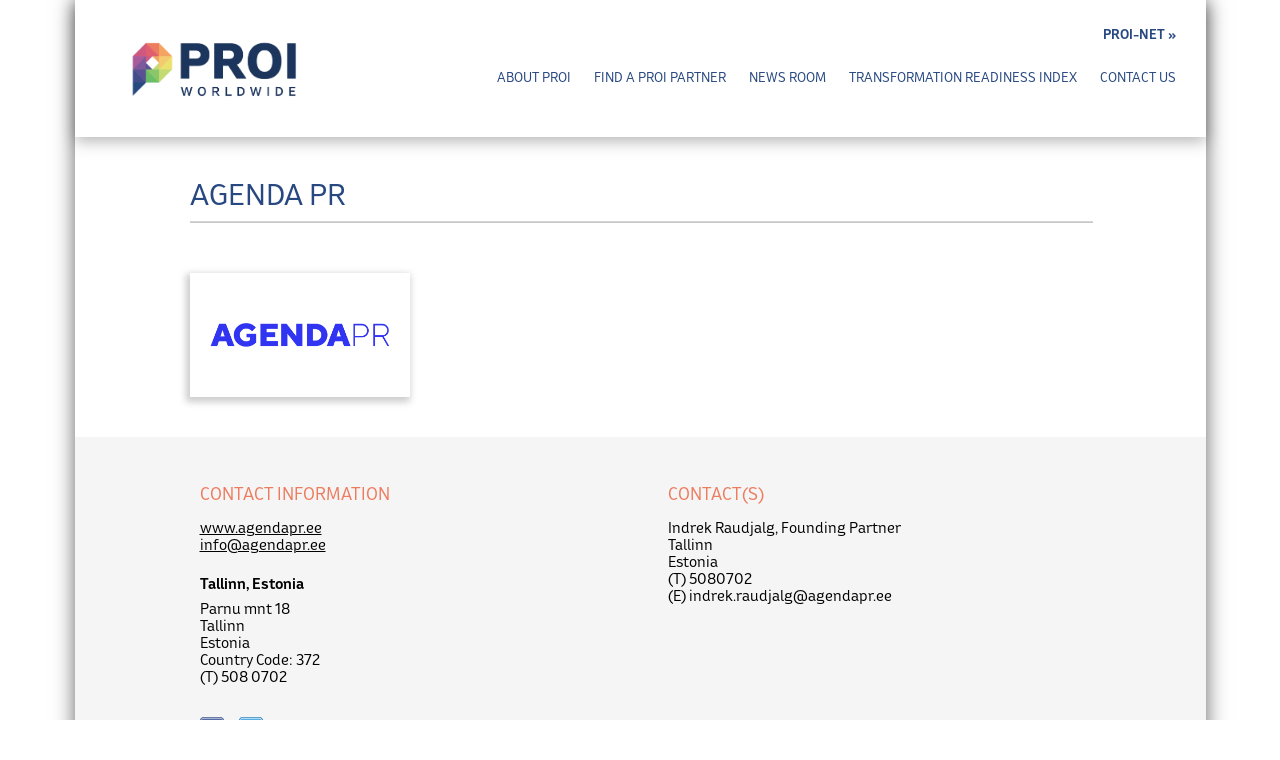

--- FILE ---
content_type: text/html; charset=UTF-8
request_url: https://www.proi.com/companies/profile/152
body_size: 3066
content:
<!DOCTYPE HTML>
	<head>
        <!-- Google Tag Manager -->
        <script>(function(w,d,s,l,i){w[l]=w[l]||[];w[l].push({'gtm.start':
                    new Date().getTime(),event:'gtm.js'});var f=d.getElementsByTagName(s)[0],
                j=d.createElement(s),dl=l!='dataLayer'?'&l='+l:'';j.async=true;j.src=
                'https://www.googletagmanager.com/gtm.js?id='+i+dl;f.parentNode.insertBefore(j,f);
            })(window,document,'script','dataLayer','GTM-P4PD2XB3');</script>
        <!-- End Google Tag Manager -->
		<script src="https://ajax.googleapis.com/ajax/libs/jquery/1.11.0/jquery.min.js"></script>
        <link rel="preconnect" href="https://fonts.googleapis.com">
        <link rel="preconnect" href="https://fonts.gstatic.com" crossorigin>
		<link href='https://fonts.googleapis.com/css?family=Cambo' rel='stylesheet' type='text/css'>
    	<link href='https://fonts.googleapis.com/css?family=Open+Sans:400,300,300italic,400italic,600,600italic,700,700italic,800,800italic' rel='stylesheet' type='text/css'>
        <link href="https://fonts.googleapis.com/css2?family=Inter:wght@400;600&display=swap" rel="stylesheet">
<!--        <link href="https://fonts.googleapis.com/css2?family=Nunito+Sans:wght@700;800&display=swap" rel="stylesheet">-->
        <link rel="stylesheet" href="https://use.typekit.net/qut8kwh.css">
		<title>Agenda PR | Company Profile | Proi Worldwide</title>
<meta charset="utf-8">
<meta http-equiv="X-UA-Compatible" content="IE=edge">
<meta name="viewport" content="width=device-width, initial-scale=1" />
<link rel="stylesheet" type="text/css" href="/assets/css/proi.css?v=0.9.35" />
<link rel="stylesheet" type="text/css" href="/assets/css/proi.static.css?v=0.2.00" />		<!-- Global site tag (gtag.js) - Google Analytics -->
<script async src="https://www.googletagmanager.com/gtag/js?id=UA-15154486-5"></script>
<script>
	window.dataLayer = window.dataLayer || [];
	function gtag(){dataLayer.push(arguments);}
	gtag('js', new Date());

	gtag('config', 'UA-15154486-5');
</script>
<div id="fb-root"></div>
<script async defer crossorigin="anonymous" src="https://connect.facebook.net/en_US/sdk.js#xfbml=1&version=v17.0" nonce="os0WilxQ"></script>
	</head>
	<body class="">
        <!-- Google Tag Manager (noscript) -->
        <noscript><iframe src="https://www.googletagmanager.com/ns.html?id=GTM-P4PD2XB3"
                          height="0" width="0" style="display:none;visibility:hidden"></iframe></noscript>
        <!-- End Google Tag Manager (noscript) -->
        <div class="container">
    		            <div class="site-header">
    <div class="holder">
        <a href="/" class="logo"><img src="/assets/images/new-logos/PROI_Logo-01.png" alt="PROI Logo"></a>
		<div class="search-container">
                             <a href="/partner-login">PROI-NET »</a>
            		</div>
        <nav class="main main-menu">
            <button>Menu</button>
            <ul>
                <li><a href="/about">About PROI</a></li>
                <li><a href="/find-a-proi-partner">Find a PROI Partner</a></li>
<!--                <li><a href="/case-studies">Case Studies</a></li>-->
                <li><a href="/news">News Room</a></li>
                <li><a href="/transformation-report">Transformation Readiness Index</a></li>
                <li><a href="/contact-us">Contact Us</a></li>
            </ul>
        </nav>

    </div>
</div>
    		<div class="content proi-search proi-profile-main">
    <section class="main profile profile-first">
        <h1>Agenda PR</h1>
        <hr>
                	<div class="profile-company-logo">
        		<img src="/uploaded/companies/logos/AgendaPR-Logo-Blue.png">
        	</div>
              	    </section>

    <section class="main profile-contact">
        <div class="column-left">
    		<h3>CONTACT INFORMATION</h3>
            	            	<div class="contact-card website-email">
	            		                	<span class="website"><a href="https://www.agendapr.ee" target="_blank">www.agendapr.ee</a></span>
	                	                	                	<br><span class="email"><a href="mailto:info@agendapr.ee">info@agendapr.ee</a></span>
	                	            </div>
            
                        <div class="contact-card addresses">
				            		<div class="address">
            			<div class="address-city-country">
            				Tallinn, Estonia            			</div>
            			Parnu mnt 18<br>            			            			Tallinn<br>
            			Estonia<br>            			Country Code: 372<br>            			(T) 508 0702<br>            			            		</div>
            	            </div>
            
        	<div class="social">
        		                            		                            		                                            <a href="https://www.facebook.com/AgendaPREstonia/" title="Facebook" tooltip="Facebook" target="_blank">
                            <img src="/assets/images/facebook.png" class="png_bg">
                        </a>
                            		                            		                                            <a href="https://www.linkedin.com/company/agendapr/about/" title="Linked_in" tooltip="Linked_in" target="_blank">
                            <img src="/assets/images/linkedin.png" class="png_bg">
                        </a>
                            		                            		                            		                            		                        	</div>
        </div>
                    <div class="column-right">
                <h3>CONTACT(S)</h3>
                                    <div class="contact">
                        Indrek Raudjalg, Founding Partner<br>
                                                                            Tallinn<br>
                                                Estonia<br>                        (T) 5080702<br>                                                (E) indrek.raudjalg@agendapr.ee<br>                    </div>
                            </div>
            </section>
                    <section class="main agency-profile">
            <h3>Agency Profile</h3>
            <p>
                <p>&nbsp;</p>
<p>Agenda PR (O&Uuml; Agenda Public Relations) is a premier independent communication agency founded in 2017 by seasoned experts with extensive backgrounds in journalism and strategic communications.</p>
<p>Our team consists of 18 consultants with diverse expertise, supported by a network of collaborators who contribute additional skills when projects require them.</p>
<p>We provide comprehensive public relations and communication management solutions for over 100 clients from different industries, ranging from planning and implementation to analysis.</p>            </p>
        </section>
                        </div>			<div style="display:none;">
    <div id="modal_map">
        <div id="large_map">
            <a id="back">« Back to global map</a>
            <div id="partners"></div>
        </div>
        <div id="map_NA_hover" class="map_hover png_bg"></div>
        <div id="map_SA_hover" class="map_hover png_bg"></div>
        <div id="map_EU_hover" class="map_hover png_bg"></div>
        <div id="map_AME_hover" class="map_hover png_bg"></div>
        <div id="map_AP_hover" class="map_hover png_bg"></div>
        <div id="preloadimages"></div>
    </div>
</div>
<div class="clearfix"></div>
<footer>
<!-- <ul class="columns">-->
<!--    <li class="twitter-column">-->
<!--        <div class="twitter-feed">-->
<!---->
<!--            <div id="right_column_inset">-->
<!--                <div id="right_column_white" style="background: transparent; height: 350px;">-->
<!---->
<!--                    <div class="fb-page" data-href="https://www.facebook.com/PROIWorldwide/" data-show-posts="true" data-width="400" data-height="500" data-small-header="false" data-adapt-container-width="true" data-hide-cover="false" data-show-facepile="true">-->
<!--                        <blockquote cite="https://www.facebook.com/PROIWorldwide/" class="fb-xfbml-parse-ignore">-->
<!--                            <a href="https://www.facebook.com/PROIWorldwide/">PROI Worldwide</a>-->
<!--                        </blockquote>-->
<!--                    </div>-->
<!---->
<!--                <div class="clearfix"></div>-->
<!--                    </div>-->
<!--                </div>-->
<!--            </div>-->
<!--        </li>-->
<!--        <li>-->
<!---->
<!--                <h2>Partner News</h2>-->
<!---->
<!--	        --><!--				<img class="news-footer-image" src="--><!--" />-->
<!--	        --><!--            <p>-->
<!--              <a href="--><!--" target="_blank">--><!--</a>-->
<!--            </p>-->
<!--            <p>-->
<!--              --><!--	            <span class="news-post-date" >Posted --><!--</span>-->
<!--            </p>-->
<!---->
<!--          <p><a href="/news">More Partner News ></a></p>-->
<!--      </li>-->
<!--  </ul>-->
  <section>
   <ul class="social">
       <li><a href="https://www.facebook.com/PROIWorldwide/" target="_blank">Facebook</a></li>
       <li><a href="https://twitter.com/PROIWorldwide" target="_blank">Twitter</a></li>
       <li><a href="https://www.linkedin.com/in/proiworldwide" target="_blank">LinkedIn</a></li>
   </ul>
   <nav>
       <ul>
           <li><a href="/privacy-policy">Privacy Policy</a></li>
           <li><a href="/terms-of-use">Terms of Use</a></li>
       </ul>
   </nav>
   <p>© 2026, Public Relations Organisation International</p>
</section>
</footer>
						<script type="text/javascript" src="/assets/js/main.js?v=0.1.42"></script>		</div>
	</body>
</html>


--- FILE ---
content_type: text/css
request_url: https://www.proi.com/assets/css/proi.css?v=0.9.35
body_size: 16949
content:
/*! normalize.css v3.0.2 | MIT License | git.io/normalize */img,legend{border:0}legend,td,th{padding:0}html{font-family:sans-serif;-ms-text-size-adjust:100%;-webkit-text-size-adjust:100%}body{margin:0}article,aside,details,figcaption,figure,footer,header,hgroup,main,menu,nav,section,summary{display:block}audio,canvas,progress,video{display:inline-block;vertical-align:baseline}audio:not([controls]){display:none;height:0}[hidden],template{display:none}a{background-color:rgba(0,0,0,0)}a:active,a:hover{outline:0}abbr[title]{border-bottom:1px dotted}b,optgroup,strong{font-weight:700}dfn{font-style:italic}h1{font-size:2em;margin:.67em 0}mark{background:#ff0;color:#000}small{font-size:80%}sub,sup{font-size:75%;line-height:0;position:relative;vertical-align:baseline}sup{top:-0.5em}sub{bottom:-0.25em}svg:not(:root){overflow:hidden}figure{margin:1em 40px}hr{-moz-box-sizing:content-box;box-sizing:content-box;height:0}pre,textarea{overflow:auto}code,kbd,pre,samp{font-family:monospace,monospace;font-size:1em}button,input,optgroup,select,textarea{color:inherit;font:inherit;margin:0}button{overflow:visible}button,select{text-transform:none}button,html input[type=button],input[type=reset],input[type=submit]{-webkit-appearance:button;cursor:pointer}button[disabled],html input[disabled]{cursor:default}button::-moz-focus-inner,input::-moz-focus-inner{border:0;padding:0}input{line-height:normal}input[type=checkbox],input[type=radio]{box-sizing:border-box;padding:0}input[type=number]::-webkit-inner-spin-button,input[type=number]::-webkit-outer-spin-button{height:auto}input[type=search]{-webkit-appearance:textfield;-moz-box-sizing:content-box;-webkit-box-sizing:content-box;box-sizing:content-box}input[type=search]::-webkit-search-cancel-button,input[type=search]::-webkit-search-decoration{-webkit-appearance:none}fieldset{border:1px solid silver;margin:0 2px;padding:.35em .625em .75em}table{border-collapse:collapse;border-spacing:0}@font-face{font-family:"BwHelder-regular";src:url("../Fonts/BW-Helder-Font/BwHelder-W2Regular.otf") format("OpenType")}@font-face{font-family:"BwHelder-bold";src:url("../Fonts/BW-Helder-Font/BwHelder-W2Bold.otf") format("OpenType")}@font-face{font-family:"BwHelder-extra-bold";src:url("../Fonts/BW-Helder-Font/BwHelder-W2ExtraBold.otf") format("OpenType")}header{margin:auto;width:80%;padding:5% 0;font-weight:lighter}header img{width:100%;padding:5% 0}header h1{color:#f47f2a;border-bottom:2px solid #e4e4e4;padding-bottom:20px;font-size:30px}header h4{padding-bottom:3%;font-size:22px;color:#22304d}header .dash{background:#f47f2a;font-size:25px;display:inline-block;height:2px;width:35px;position:relative;top:-7px;margin:0 15px}.cases{display:flex;flex-direction:column;flex-wrap:nowrap}.case-study-content.newsletter header img{padding-bottom:0}.case-study-content .download-button{text-align:center;margin-bottom:80px}.case-study-content .download-button .button{font-family:"BwHelder-bold",sans-serif;background:#ed7c5f;height:48px;color:#fff;font-weight:bold;text-transform:uppercase;line-height:48px;font-size:18px;height:48px;display:inline-block;text-align:center;padding:0 28px;border:0;outline:0;-webkit-appearance:none}.case{display:flex;flex-direction:row;justify-content:flex-start;width:auto;padding:6%;font-weight:lighter;position:relative}@media only screen and (max-width: 767px){.case{padding-left:40px}}.case .case-heading{width:30%;font-weight:lighter;padding-right:5%}@media only screen and (max-width: 767px){.case .case-heading{display:block}}.case .case-heading h3{font-size:19px}@media only screen and (max-width: 767px){.case .case-heading h3{position:static;transform:none}}.case .case-content{display:inline-block;width:70%;font-size:13px;line-height:22px;font-weight:normal}@media only screen and (max-width: 767px){.case .case-content{display:block;horiz-align:left;width:auto}}.case a{font-family:"BwHelder-bold",sans-serif;border:1px solid #33d1ff;padding:12px;margin-right:3%;color:#000;font-size:11px;font-weight:bold;text-decoration:none;transition:.4s;position:relative;padding-right:30px;display:inline-block}@media only screen and (max-width: 767px){.case a{margin-bottom:10%;float:left}}.case a:hover{color:#fff;background:#33d1ff;text-decoration:none}.case a:after{content:"›";position:absolute;right:13px;font-size:20px}.case .case-heading{font-family:"BwHelder-extra-bold",sans-serif;font-weight:bolder}@media only screen and (max-width: 767px){.case{display:inline-block}}.case:nth-child(2n+1){background-color:#f0f0f0}.transformation-report *{box-sizing:border-box;font-family:"Inter",sans-serif !important}.transformation-report .new-banner{position:relative;display:grid;grid-template-columns:7fr 3fr;background:#fff}.transformation-report .new-banner::after{content:"";display:block;position:absolute;bottom:0;left:0;width:100%;height:60%;background:linear-gradient(to bottom, rgb(252, 247, 238), rgb(251, 248, 245));z-index:1}.transformation-report .new-banner div{z-index:2}.transformation-report .new-banner div:first-child{background:linear-gradient(to right, rgba(255, 254, 255, 0.6), rgba(242, 223, 227, 0.6))}@media(max-width: 768px){.transformation-report .new-banner{grid-template-columns:1fr}.transformation-report .new-banner div:nth-child(2){display:none}}.transformation-report .new-banner div.hero-content{text-align:left;padding:75px 64px}@media(max-width: 890px){.transformation-report .new-banner div.hero-content{padding:40px}}@media(max-width: 680px){.transformation-report .new-banner div.hero-content{padding:24px}}.transformation-report .new-banner div.hero-content h1,.transformation-report .new-banner div.hero-content p{color:#434d85 !important;text-shadow:none !important}.transformation-report .new-banner div.hero-content h1{font-size:60px;font-weight:600;padding:0 !important;margin:0 !important}@media(max-width: 768px){.transformation-report .new-banner div.hero-content h1{font-size:36px}}.transformation-report .new-banner div.hero-content p{font-size:24px;font-weight:400}@media(max-width: 768px){.transformation-report .new-banner div.hero-content p{font-size:18px}}.transformation-report .page-description{display:grid;gap:12px;grid-template-columns:1fr;margin:64px auto;text-align:center;padding:0 80px}@media(max-width: 890px){.transformation-report .page-description{padding:0 40px}}@media(max-width: 680px){.transformation-report .page-description{padding:0 24px}}.transformation-report .page-description *{padding:0 !important;margin:0 !important}.transformation-report .page-description h2{font-size:24px;font-weight:600}@media(max-width: 768px){.transformation-report .page-description h2{font-size:18px}}.transformation-report .page-description p{font-size:14px;font-weight:400}.transformation-report .point-list{margin:64px auto;padding:0 64px;display:grid;grid-template-columns:1fr 1fr 1fr;gap:12px;justify-content:stretch;align-items:stretch}@media(max-width: 890px){.transformation-report .point-list{padding:0 40px}}@media(max-width: 680px){.transformation-report .point-list{grid-template-columns:1fr;padding:0 24px}}.transformation-report .point-list .report-point{background:#f8f8f8;border-radius:8px;padding:32px}.transformation-report .point-list .report-point>img{height:48px;width:48px;max-width:48px;object-fit:contain;margin-bottom:24px}.transformation-report .point-list .report-point>div{height:fit-content;display:grid;gap:18px;grid-template-columns:1fr}.transformation-report .point-list .report-point>div>*{padding:0 !important;margin:0 !important}.transformation-report .point-list .report-point>div h4{font-size:18px;font-weight:600}.transformation-report .point-list .report-point>div p{font-size:14px;font-weight:400}.transformation-report .newsletter{margin:64px auto;width:calc(100% - 128px);padding:72px 40px;border-radius:12px;position:relative;display:grid;grid-template-columns:1fr 1fr;overflow:hidden;color:#fff;background-color:#1c355d}.transformation-report .newsletter .background{position:absolute;inset:0;background:linear-gradient(to right, rgba(0, 0, 0, 0) 10%, rgb(28, 53, 93) 55%),url("../images/Other/newsletter-background.jpg");background-size:auto 400px;background-position:top left;background-repeat:no-repeat;z-index:0}@media(max-width: 890px){.transformation-report .newsletter{width:calc(100% - 40px);grid-template-columns:1fr;padding:225px 40px 35px 40px}.transformation-report .newsletter .background{background:linear-gradient(to bottom, rgba(0, 0, 0, 0) 20%, rgb(28, 53, 93) 70%),url("../images/Other/newsletter-background.jpg");background-size:auto 400px;background-position:top left;background-repeat:no-repeat}}@media(max-width: 680px){.transformation-report .newsletter{width:calc(100% - 48px)}}.transformation-report .newsletter h3{margin:0 !important;padding:0 !important;font-size:24px;font-weight:600}.transformation-report .newsletter input[type=email]{margin-bottom:14px;padding:8px 14px;width:100%;border-radius:8px;border-color:#d0d5dd;border-width:1px;font-size:16px;font-weight:400;color:#b6b6b6}.transformation-report .newsletter input[type=email]::placeholder{color:#b6b6b6}.transformation-report .newsletter label,.transformation-report .newsletter p{font-size:14px;font-weight:400}.transformation-report .newsletter button,.transformation-report .newsletter a{color:#fff !important;width:fit-content;background:rgba(0,0,0,0);border:1px solid #fff;padding:8px 14px;border-radius:5px}.transformation-report .newsletter a{background:#6dbe6d !important}.transformation-report .newsletter .subscribe-form{position:relative;z-index:1}.transformation-report .newsletter .subscribe-form>div,.transformation-report .newsletter .subscribe-form form{display:grid;grid-template-columns:1fr;gap:24px}.transformation-report .new-newsletter{position:relative;color:#434d85;text-align:left;margin:0 auto;padding:48px 64px}@media(max-width: 890px){.transformation-report .new-newsletter{padding:0 40px}}@media(max-width: 680px){.transformation-report .new-newsletter{padding:0 24px}}.transformation-report .new-newsletter>*{position:relative;z-index:3}.transformation-report .new-newsletter::before{content:"";display:block;position:absolute;top:0;left:0;width:100%;height:100%;background:linear-gradient(to right, rgb(255, 254, 255), rgb(242, 223, 227));z-index:2}.transformation-report .new-newsletter h2{text-transform:uppercase;margin-bottom:48px}.transformation-report .new-newsletter form{display:grid;grid-template-columns:1fr;gap:24px}.transformation-report .new-newsletter .form-inner{display:grid;grid-template-columns:1fr 1fr 1fr;row-gap:24px;column-gap:24px}@media(max-width: 890px){.transformation-report .new-newsletter .form-inner{row-gap:12px;column-gap:24px;grid-template-columns:1fr 1fr}}@media(max-width: 680px){.transformation-report .new-newsletter .form-inner{grid-template-columns:1fr}}.transformation-report .new-newsletter .form-inner label{width:100%;display:flex;justify-content:space-between;align-items:center;gap:12px;font-size:16px}.transformation-report .new-newsletter .form-inner label input{height:34px;width:70%}@media(max-width: 680px){.transformation-report .new-newsletter .form-inner label input{width:80%}}.transformation-report .new-newsletter .submit-group{display:flex;justify-content:flex-end;align-items:center}.transformation-report .new-newsletter .submit-group button{position:relative;padding:20px 60px;font-size:20px;font-weight:600;border:1px solid rgba(67,77,133,.3);color:#434d85}.transformation-report .new-newsletter .submit-group button span{position:relative;z-index:1}.four-corner-gradient{position:relative;isolation:isolate}.four-corner-gradient::before,.four-corner-gradient::after{content:"";position:absolute;inset:0;pointer-events:none}.four-corner-gradient::before{background:linear-gradient(to right, hsl(342.9, 41.2%, 96.7%), hsl(45, 72.7%, 95.7%));-webkit-mask:linear-gradient(to bottom, black, transparent);mask:linear-gradient(to bottom, black, transparent)}.four-corner-gradient::after{background:linear-gradient(to right, hsl(337.9, 38.8%, 90.4%), hsl(60, 50%, 98.4%));-webkit-mask:linear-gradient(to bottom, transparent, black);mask:linear-gradient(to bottom, transparent, black)}.hidden{display:none !important}*{outline:none}html,body{margin:0;padding:0;font-family:"BwHelder-regular",sans-serif;color:#000;font-size:14px}a{color:#a95b9b;text-decoration:none}a:hover{color:#004280;text-decoration:underline}img{border:none;max-width:100%}h1,h2,h3,h4{font-weight:normal}h1,h2,h3,h4,h5,h6{font-family:"BwHelder-regular",sans-serif}.left{float:left}.right{float:right}.clear,.clearfix{clear:both}.group:after{content:"";display:table;clear:both}.centered{text-align:center}.container{background:#fff}span.bold{font-family:"BwHelder-bold",sans-serif;font-weight:700}.nowrap{white-space:nowrap}.site-header{box-shadow:0 4px 15px rgba(0,0,0,.3)}.site-header ul,footer ul{list-style:none;margin:0;padding:0}.holder,.site-header .holder{background-color:#274881;padding:10px;min-height:130px;text-align:center;text-transform:uppercase;font-size:.9em}.site-header .holder{background-color:#fff}.search-container{margin:10px 0;text-align:left}.search-container form{background:#1a2547;display:inline-block;float:left}.search-container form input{font-size:1.2em;border:none;float:left;background:#1a2547}.search-container form input.search{color:#fff;padding:2px;width:150px}.search-container form input.search-submit{width:20px;height:0;padding:20px 0 0 0;margin:2px;overflow:hidden;background:url("../images/search.png") no-repeat;color:#fff;cursor:pointer}.search-container a{font-family:"BwHelder-bold",sans-serif;font-weight:bold;float:left;clear:both;margin-top:5px;padding-left:12px;color:#274881}.search-container a:hover{text-decoration:underline}.site-header nav.main{float:right;margin-top:-6px;padding:0;height:28px}.site-header nav button{height:0;width:31px;padding:28px 0 0 0;overflow:hidden;background:url("../images/toggle.png") no-repeat top;cursor:pointer;border:none;text-align:right;background-color:#274881}.site-header nav button.close{background-position:bottom}.site-header nav>ul{display:none;background:#d5d5d5;position:absolute;z-index:100;text-align:left;padding:10px 20px;right:0;margin-top:-6px;box-shadow:0 4px 15px #666}.site-header nav ul li{margin:15px 0}.site-header nav ul li a{color:#274881}.site-header nav ul li a:hover{color:#404c8a}.site-header nav ul li ul{background:#858585;margin:0 -20px;padding:3px 20px 3px 30px}.site-header nav ul li ul li a{color:#fff}.site-header nav ul li ul li a:hover{color:#a95b9b}.content p{line-height:1.6em;margin-top:1em;margin-bottom:1em}.content .banner{text-align:center}.content .banner img{display:block}.content .banner img.full-width-banner{width:100%}.content .banner div.hero-content{margin-top:-30%;position:relative;float:left;width:100%}.content .banner div.hero-content h1,.content .banner div.hero-content h2{font-family:"BwHelder-regular",sans-serif;font-size:1.8em;font-weight:normal;color:#fff;text-shadow:0 0 15px #000;margin:0;padding:0 10px}.content .banner div.hero-content strong{color:#ed7c5f}.content .banner a{color:hsla(0,0%,100%,.8);text-transform:uppercase;font-size:.8em;text-shadow:0 0 5px rgba(0,0,0,.3)}.content .banner p{color:#fff;font-family:"BwHelder-bold",sans-serif;text-transform:uppercase;text-shadow:0 0 5px rgba(0,0,0,.3);font-weight:bold}.testimonial{position:relative;display:flex;justify-content:flex-end;align-items:flex-start;background:#b6e7fa;color:#fff;padding:10px 20px;text-align:center;min-height:400px;background-repeat:no-repeat;background-position:top -60px left 0;background-size:cover}.testimonial .quote-start{transform:rotateZ(180deg);width:60px;max-width:60px;margin-bottom:10px}.testimonial .inner-content{width:50%;text-align:left}.testimonial h4{color:#ed7c5f;font-family:"BwHelder-bold",sans-serif}.testimonial h4 span{display:block;font-family:"BwHelder-bold",sans-serif;font-size:1.2em;font-weight:700}@media only screen and (max-width: 767px){.testimonial{background-image:none !important;justify-content:center;align-items:center;color:#274881}.testimonial .inner-content{width:100%;text-align:left;color:#274881}.testimonial h4{color:#274881}}.testimonial h3,.testimonial h4{font-weight:normal;font-size:1em;margin-top:0;padding-top:0;margin-bottom:22px}.testimonial h3{font-size:1.3em;line-height:1.6em}.testimonial a{font-family:"BwHelder-bold",sans-serif;color:#274881;font-weight:bold;font-size:.8em;margin-top:20px;display:inline-block}.content ul.columns{list-style:none;margin:0;padding:10px;text-align:center}.content ul.columns li{padding:20px 0 10px 0}.content ul.columns li+li{border-top:1px solid #c7c7c7}.content ul.columns li h3{font-family:"BwHelder-regular",sans-serif;color:#ed7c5f;font-size:1.4em}.content ul.columns li a{font-family:"BwHelder-bold",sans-serif;font-weight:bold}.main{padding:10px;overflow:hidden}.main strong{color:#ed7c5f}.doing-business-in .main strong{font-family:"BwHelder-bold",sans-serif;color:#000;font-weight:bold}.doing-business-in table{margin-top:30px}.doing-business-in table td:first-child{padding-right:32px}.doing-business-in table td:last-child{border-left:1px solid #9b8ec0;padding-left:32px;width:250px}.doing-business-in .location-navigation{margin-bottom:20px;margin-top:10px}.doing-business-in .location-navigation a{float:left}.doing-business-in .right-image{float:right;margin-left:20px;margin-bottom:20px}.main h1{font-family:"BwHelder-regular",sans-serif;color:#274881;font-size:3.4em;text-align:center;margin-top:0;padding-top:0;margin-bottom:.83em}.main.error h2{font-size:2.5em}.main.error p.note{font-family:"BwHelder-bold",sans-serif;font-size:16px}.main.error p.note a{font-weight:bold}.main h2{font-family:"BwHelder-regular",sans-serif;color:#274881;font-size:1.6em;text-align:center;margin-bottom:.83em}.main hr{color:#d5d5d5;margin:20px 0}.content .main ul{list-style:none;margin-left:0;padding-left:0}.site-map .content .main ul,.doing-business-in .content .main ul,.content .doing-business-in ul{list-style:disc outside none;padding-left:40px}.content .main ul li{padding-left:10px;text-indent:-0.7em}.site-map .content .main ul li,.doing-business-in .content .main ul li,.content .doing-business-in ul li{padding-left:0;text-indent:0}.content .doing-business-in ul li.current{font-family:"BwHelder-bold",sans-serif;font-weight:bold}.content .main ul li:before{content:"• ";color:#ed7c5f}.site-map .content .main ul li:before,.doing-business-in .content .main ul li:before,.content .doing-business-in ul li:before{display:none}.content .doing-business-in ul.right_links li a{text-transform:uppercase;color:#274881}.highlight{background:#f3f3f3;padding:10px;text-align:center;overflow:hidden}.partners .no-results{padding:10px;text-align:center;overflow:hidden}.highlight h2{font-family:"BwHelder-regular",sans-serif;color:#ed7c5f;font-size:2em}.highlight h3{font-family:"BwHelder-regular",sans-serif;color:#a95b9b;font-size:1.6em}.highlight ul.column{list-style:none;margin:0;padding:0}.highlight ul.column li{margin:20px 0}.highlight ul.column strong{color:#ed7c5f}.highlight ul.column a{color:#000;text-decoration:underline}footer{background-color:#1c355d;color:#fff;line-height:normal}footer .news-footer-image{max-height:230px;max-width:100%;object-fit:contain}footer .news-post-date{display:block;font-size:.8em;margin-top:6px}footer a:hover{color:#fff}footer strong{font-weight:normal;color:#a95b9b}footer h4{font-family:"BwHelder-bold",sans-serif;font-weight:bold;font-size:1.2em;margin-top:0;padding-top:0;margin-top:1.33em;margin-bottom:1.33em}footer p{margin-top:1em;margin-bottom:1em}footer p a{color:#ebe271}footer ul.columns{padding:10px;float:none}footer ul.columns li{padding:20px 0 15px 0;-moz-box-sizing:content-box;-webkit-box-sizing:content-box;box-sizing:border-box}footer ul.columns li iframe{max-height:100%}footer ul.columns li.twitter-column{text-align:center}footer ul.columns li+li{border-top:1px solid #545d76}footer section{background-color:#1c355d;text-align:center;text-transform:uppercase;font-size:.9em;padding:20px 10px 10px;position:relative}footer section::before{content:"";display:block;position:absolute;top:0;left:50%;transform:translateX(-50%);width:calc(100% - 100px);height:1px;background-color:#fff}footer ul.social li{display:inline-block;margin:5px 10px}footer ul.social li a{height:0;overflow:hidden;display:block;width:12px;padding:21px 0 0 0;background:url("../images/social-facebook.png")}footer ul.social li+li a{width:21px;padding:17px 0 0 0;background:url("../images/social-twitter.png")}footer ul.social li+li+li a{width:23px;padding:21px 0 0 0;background:url("../images/social-linkedin.png")}footer nav li{margin:10px 0}footer nav li a{color:#fff}.carousel-holder{text-align:center;max-height:358px}.carousel-holder ul.carousel{list-style:none;margin:0 auto;padding:0;overflow:hidden;position:relative;z-index:6;width:100%;height:358px}.carousel li{position:absolute;z-index:6;width:100%;height:358px;object-fit:cover}.carousel li img{width:100%;height:100%;object-fit:cover}.carousel li.active{z-index:30;display:block}.carousel li.moving{z-index:20}.carousel li.moved{z-index:10}.carousel img{display:block}.carousel div{margin-top:-30%;position:relative;float:left;width:100%}.carousel div h1,.carousel div h2{font-family:"BwHelder-regular",sans-serif;font-size:1.8em;font-weight:normal;color:#fff;text-shadow:0 0 15px #000;margin:0;padding:0 10px}.carousel div strong{color:#ed7c5f}.carousel a{text-transform:uppercase;font-size:.8em;text-shadow:0 0 5px #000}.carousel a:hover,.content .banner a:hover{color:#fff;text-decoration:underline}.gray-bg{background:#f3f3f3}.content nav.sub{display:inline-block}.map-holder{padding:10px;text-align:center}.map-holder ul{margin:20px 0;padding:0}.map-holder .hero-content p{font-family:"BwHelder-bold",sans-serif;color:#a95b9b;font-weight:bold;text-transform:uppercase}.map-holder h1{font-family:"BwHelder-regular",sans-serif;font-size:1.8em;font-weight:normal;color:#ed7c5f;margin:0;padding:0 10px}.map-holder h1+a{text-transform:uppercase;font-size:.8em}.map-holder a:hover{color:#fff}.gallery-holder{width:100%;padding:20px 0;background-color:#1c355d}.gallery-holder.gallery-purple{background-color:#b5559b}.gallery-holder .gallery{display:grid;grid-template-columns:2fr 2fr 2fr;gap:32px;max-width:851px;list-style:none;margin:0 auto}.gallery-holder .gallery li{width:auto;height:175px;object-fit:cover}.gallery-holder .gallery li img{width:100%;height:100%;object-fit:cover;border-radius:4px}.gallery-holder .gallery div{margin-top:20px;position:relative;float:left;width:100%}.gallery-holder .gallery div h1,.gallery-holder .gallery div h2{font-family:"BwHelder-regular",sans-serif;font-size:1.8em;font-weight:normal;color:#fff;text-shadow:0 0 15px #000;margin:0;padding:0 10px}.gallery-holder .gallery div strong{color:#ed7c5f}.gallery-holder .gallery a{text-transform:uppercase;font-size:.8em;text-shadow:0 0 5px #000}.gallery-holder .gallery a:hover{color:#fff;text-decoration:underline}.partners .content .search-heading{display:flex;flex-direction:row;justify-content:space-between;align-items:center;padding:0 64px 32px}.partners .content .search-heading .staff-exchange-image{width:auto;height:90px}.partners .content .search-heading .partner-form{position:relative}.partners .content .search-heading .partner-form input[type=text]{display:flex;flex-direction:row;justify-content:space-between;align-items:center;width:420px;height:24px;padding:10px 14px;gap:8px;background:#fff;border:1px solid #d0d5dd;box-shadow:0 1px 2px rgba(16,24,40,.05);border-radius:8px;font-style:normal;font-weight:400;font-size:16px;line-height:24px;color:#b6b6b6}.partners .content .search-heading .partner-form .hidden-input{display:none}.partners .content .search-heading .partner-form .search-icon{position:absolute;top:24px;right:12px;transform:translateY(-50%);width:16px;height:16px}.partners .content h2{font-family:"BwHelder-regular",sans-serif;color:#000;font-size:32px;text-align:center;margin-top:0;padding-top:0;margin-bottom:0}.partners .content ul{list-style:none}.partners .content .main ul li{text-indent:inherit;padding:inherit}.partners .content .main>ul>li{padding-bottom:20px;display:flex;flex-wrap:wrap}.partners .content .main ul li:before{content:normal}.partners .content ul li h3{font-family:"BwHelder-bold",sans-serif;width:100%;color:#ed7c5f;font-weight:bold;font-size:1.2em;margin:0;padding:0;padding-bottom:3px;border-bottom:1px solid #d5d5d5}.partners .content .company-address-city{width:100%;font-size:1.3em;font-family:"BwHelder-bold",sans-serif;font-weight:bold;margin-top:25px;padding-left:8px}.partners .content ul li ul{width:50%;font-size:1em;display:flex !important;float:none !important;padding:8px;flex-wrap:wrap;box-sizing:border-box}.partners .content ul li ul li{width:45%;float:none !important;-webkit-box-shadow:0px 3px 5px 1px rgba(0,0,0,.25);box-shadow:0px 3px 5px 1px rgba(0,0,0,.25)}.partners .content ul li ul li:first-child{height:150px;display:flex;align-items:center;text-align:left;font-size:1em}.partners .location-company-logo{display:flex;align-items:center;padding:0 20px 0 10px;height:100%;width:40%;border-right:1px solid #d5d5d5}.partners .location-company-logo img{max-width:100%;max-height:100%}.partners .content ul li ul li:nth-child(even){margin-bottom:0px}.partners .content ul li ul li a{color:#000;text-decoration:underline;padding:0 10px 0 20px;width:60%}.partners .content ul li ul li a:hover{color:#a95b9b}.partners .highlight a,.partners .no-results a{font-family:"BwHelder-bold",sans-serif;color:#274881;font-weight:bold}.main ul.news{list-style:none;margin:0;padding:0;text-align:center;font-size:1em}.pagination{font-family:"BwHelder-bold",sans-serif;text-align:right}.pagination span{font-weight:bold;border:1px solid;padding:5px}.pagination a{border:1px solid;padding:5px}.content .main ul.news li{margin:0;padding:15px 0;text-indent:inherit}.content .main ul.news li:before{content:normal}.main ul.news li+li{border-top:4px solid #e8e8e8}.main ul.news li p{margin:0;padding:0}.main ul.news li a{color:#000;text-decoration:underline}.main ul.news+a{font-family:"BwHelder-bold",sans-serif;text-transform:uppercase;font-size:1em;font-weight:bold}.main+img,.main+iframe{max-width:100%;margin:20px 0 0 0;padding:0}.highlight ul.news{list-style:none;margin:0;padding:0;text-align:center;font-size:1em}.highlight ul.news li{margin:0;padding:15px 0}.highlight ul.news li+li{border-top:4px solid #a95b9b}.highlight ul.news li p{margin:0;padding:0}.highlight ul.news strong{color:#ed7c5f}.highlight ul.news li a{color:#000;text-decoration:underline}.highlight ul.news+a{font-family:"BwHelder-bold",sans-serif;text-transform:uppercase;font-size:.9em;font-weight:bold}.main.social h2{font-family:"BwHelder-regular",sans-serif;color:#ed7c5f;font-size:2em;text-align:center}.main.social strong{font-family:"BwHelder-bold",sans-serif;font-weight:bold}.main ul.social-news{list-style:none;margin:0;padding:0;text-align:center}.content .main ul.social-news li{margin:0;padding:15px 0;text-indent:inherit}.content .main ul.social-news li:before{content:normal}.main ul.social-news li+li{border-top:4px solid #e8e8e8}.main ul.social-news li p{margin:0;padding:0}.main ul.social-news li a{color:#000;text-decoration:underline}.main ul.social-news a{width:9px;height:0;padding:15px 0 0 0;overflow:hidden;display:inline-block;background:url("../images/news-facebook.gif");margin:0 5px}.main ul.social-news a.twitter{width:13px;background:url("../images/news-twitter.gif")}.main ul.social-news a.linkedin{width:14px;background:url("../images/news-linkedin.gif")}.contact .content .main a{font-family:"BwHelder-bold",sans-serif;color:#ed7c5f;font-weight:bold}.site-header .logo{display:block;max-width:276px;max-height:75px;margin:0 auto}.site-header .logo img{height:75px}.content .banner div.hero-content a{font-family:"BwHelder-bold",sans-serif;font-weight:bold;font-size:1.3em;color:#ebe271}.map-holder .map{position:relative}.map-bg{position:absolute;top:0;left:0;width:100%;height:100%;background-position:center top;background-size:contain;background-repeat:no-repeat}.map-bg[data-country=base]{background-image:url("../images/map/BASEMAP.svg")}.map-bg[data-country=na]{background-image:url("../images/map/NORTH-AMERICA.svg")}.map-bg[data-country=ca]{background-image:url("../images/map/CENTRAL-AMERICA.svg")}.map-bg[data-country=sa]{background-image:url("../images/map/SOUTH-AMERICA.svg")}.map-bg[data-country=europe]{background-image:url("../images/map/EUROPE.svg")}.map-bg[data-country=africa]{background-image:url("../images/map/MIDDLE-EAST-AFRICA.svg")}.map-bg[data-country=asia]{background-image:url("../images/map/ASIA-PACIFIC.svg")}.map-holder .map .map-pins{position:absolute;top:0;left:0}.map .dot{position:absolute;width:10px;height:10px;transform:translateX(-42%) translateY(-80%)}@media screen and (max-width: 600px){.partners .content ul li ul{width:100%}}@media screen and (min-width: 890px){.container{margin:0 auto;max-width:1131px;box-shadow:0 0 20px #666;position:relative}.site-header{position:relative;z-index:100;width:100%;padding:0;text-align:left}.site-header.nobanner{position:inherit}.site-header .holder{padding:0;overflow:hidden}.site-header .logo{max-width:276px;max-height:75px;float:left;margin:32px 0 30px 40px}.search-container{float:right;margin:22px 30px 0 0}.search-container form{margin-right:20px}.search-container a{float:right;clear:none}.site-header nav.main{float:right;clear:right;margin:28px 30px 40px 0;padding:0;height:inherit;font-size:1em}.site-header nav button{display:none}.site-header nav ul{background:none;position:inherit;text-align:left;padding:0;margin-top:0;box-shadow:none;display:inline-block}.site-header nav ul li{display:inline-block;margin:0 0 0 20px}.site-header nav ul li a{color:#274881}.site-header nav ul li a:hover{color:#a95b9b}.site-header nav ul li ul{display:none}nav.sub{display:inline-block;text-align:left}nav.sub ul li{margin-left:40px}.content .banner div.hero-content{margin-top:-12%}.content .banner div.hero-content h1,.content .banner div.hero-content h2{font-size:3.4em;line-height:1em}.content .banner div.hero-content a{font-family:"BwHelder-bold",sans-serif;font-weight:bold;font-size:1.3em}.testimonial h3,.testimonial h4{font-size:1.2em}.testimonial h3{font-size:1.2em;line-height:1.5em}.content ul.columns{padding:50px 10px;overflow:hidden}.content ul.columns li{padding:0 5%;width:23%;float:left}.content ul.columns li+li{border-left:1px solid #c7c7c7;border-right:1px solid #c7c7c7;border-top:none}.content ul.columns li+li+li{border:none}.content ul.columns li h3{font-size:2em;margin-top:24px;padding-top:0;margin-bottom:28px}.main{padding:147px 115px;font-size:1em}.main h2{text-align:left}.main hr{margin:30px 0}.highlight{padding:50px 115px;text-align:left;overflow:hidden}.highlight h2{font-size:3.6em;margin-top:0;padding-top:0;text-align:center;margin-bottom:.83em}.highlight h3{font-size:2em}.highlight ul.column{float:left;max-width:100%}.highlight ul+ul.column{float:right}.highlight ul.column li{margin:25px 0}footer ul.columns{padding:55px 10px;overflow:hidden}footer ul.columns li{padding:0 5%;width:50%;float:left}footer ul.columns li+li{border:none}footer ul.columns li+li+li{border:none}footer section{text-align:left;padding:20px 40px 10px;overflow:hidden;font-size:.8em}footer section ul.social{float:left}footer section ul.social li{margin:0 5px}footer section p,footer section nav{float:right;margin:5px 0 0 0;padding:0}footer nav ul{margin-left:10px}footer nav ul li{margin:0;padding:0 10px;border-left:1px solid #fff;display:inline}footer .twitter-feed{margin-top:1.33em;font-size:1.2em}.carousel div{margin-top:-16%}.carousel div h1,.carousel div h2{font-size:3.4em;line-height:1em}.partners .content .banner div{margin-top:-10%}.map-holder{padding:52px 25px 30px 25px}.map-holder .map img{display:block}.map-holder ul{display:none}.map-holder h1{font-size:3.4em;line-height:1em;padding-top:40px}.map-holder h1+a{font-family:"BwHelder-bold",sans-serif;font-weight:bold;font-size:1em}.partners .content ul li ul li{font-family:"BwHelder-bold",sans-serif;font-weight:bold;text-align:right;float:left}.partners .content ul li ul li:nth-child(even){font-weight:normal;text-align:left}.partners .highlight p,.partners .no-results p{text-align:center;font-size:1em}.main ul.news{text-align:left}.content .main ul.news li{border-left:5px solid #e8e8e8;border-top:none;padding:0 0 0 15px;margin:0 0 30px 0;text-indent:inherit}.content .main ul.news li:before{content:normal}.main ul.news li+li{border-top:none}.main+img,.main+iframe{margin:0}.highlight ul.news{text-align:left}.highlight ul.news li{border-left:5px solid #5fca65;border-top:none;padding:0 0 0 15px;margin:0 0 30px 0}.highlight ul.column.news li{border-left:5px solid #a95b9b;border-top:none;width:50%;float:left;padding:0 15px;margin:0 0 30px 0;-moz-box-sizing:border-box;-webkit-box-sizing:border-box;box-sizing:border-box}.highlight ul.news li+li{border-top:none}.main.social h2{font-size:3.6em;margin-top:0;padding-top:0}.main ul.social-news{width:100%;float:left;text-align:left;font-size:.9em}.main ul+ul.social-news{float:right}.content .main ul.social-news li{width:50%;float:left;padding:15px;overflow:hidden;text-indent:inherit;-moz-box-sizing:border-box;-webkit-box-sizing:border-box;box-sizing:border-box}.content .main ul.social-news li:before{content:normal}.main ul.social-news li+li{border:none}.main ul.social-news a{margin:0 2px;float:left}.main ul.social-news div{float:left;border-left:5px solid #e8e8e8;padding-left:10px;margin-left:10px;margin-top:-3px;max-width:210px}}@media only screen and (max-width: 930px){.site-header nav ul li{margin-left:14px}}.sr-only{position:absolute;width:1px;height:1px;padding:0;margin:-1px;overflow:hidden;clip:rect(0, 0, 0, 0);border:0}.sr-only-focusable:active,.sr-only-focusable:focus{position:static;width:auto;height:auto;margin:0;overflow:visible;clip:auto}.main.profile{padding-top:50px;box-sizing:border-box;display:-webkit-box;display:-moz-box;display:-ms-flexbox;display:-webkit-flex;display:flex;-moz-flex-wrap:wrap;-webkit-flex-wrap:wrap;-ms-flex-wrap:wrap;flex-wrap:wrap}@media only screen and (min-width: 890px){.main.profile{padding-top:50px}}.profile h1{-webkit-box-flex:1 0 100%;-moz-box-flex:1 0 100%;-webkit-flex:1 0 100%;-ms-flex:1 0 100%;flex:1 0 100%;-moz-justify-content:flex-start;-webkit-justify-content:flex-start;-ms-justify-content:flex-start;justify-content:flex-start;text-align:left;font-size:2em;margin:0 0 10px 0;text-transform:uppercase}.profile hr{-webkit-box-flex:0 0 100%;-moz-box-flex:0 0 100%;-webkit-flex:0 0 100%;-ms-flex:0 0 100%;flex:0 0 100%;margin:0 0 50px 0;border-bottom:1px solid #c7c7c7;border-style:solid}.profile-company-logo{text-align:center;-webkit-box-flex:0 0 35%;-moz-box-flex:0 0 35%;-webkit-flex:0 0 35%;-ms-flex:0 0 35%;flex:0 0 35%}@media only screen and (max-width: 450px){.profile-company-logo{-webkit-box-flex:0 0 100%;-moz-box-flex:0 0 100%;-webkit-flex:0 0 100%;-ms-flex:0 0 100%;flex:0 0 100%;margin-bottom:40px}}@media only screen and (max-width: 690px){.profile-company-logo{-webkit-box-flex:0 0 50%;-moz-box-flex:0 0 50%;-webkit-flex:0 0 50%;-ms-flex:0 0 50%;flex:0 0 50%;margin:0 0 40px 0}}.profile-company-logo img{-moz-justify-content:center;-webkit-justify-content:center;-ms-justify-content:center;justify-content:center;max-width:180px;padding:50px 20px;-webkit-box-shadow:-2px 3px 7px 2px #ccc;-moz-box-shadow:-2px 3px 7px 2px #ccc;box-shadow:-2px 3px 7px 2px #ccc;float:left}@media only screen and (max-width: 745px){.profile-company-logo{-webkit-box-flex:0 0 100%;-moz-box-flex:0 0 100%;-webkit-flex:0 0 100%;-ms-flex:0 0 100%;flex:0 0 100%;-moz-justify-content:space-around;-webkit-justify-content:space-around;-ms-justify-content:space-around;justify-content:space-around;margin:0 0 40px 0}}.profile-picture-boxes{-webkit-box-flex:0 0 60%;-moz-box-flex:0 0 60%;-webkit-flex:0 0 60%;-ms-flex:0 0 60%;flex:0 0 60%;display:-webkit-box;display:-moz-box;display:-ms-flexbox;display:-webkit-flex;display:flex;-moz-flex-wrap:wrap;-webkit-flex-wrap:wrap;-ms-flex-wrap:wrap;flex-wrap:wrap;margin-left:20px;font-size:15px}.profile-picture-box{display:-webkit-flex;display:flex;-webkit-flex-direction:row;flex-direction:row;-webkit-align-items:flex-start;align-items:flex-start;flex:48%}.profile-picture-box img{height:100%;width:auto;position:relative;margin-bottom:20px}.profile-picture-box p{-webkit-box-flex:0 0 60%;-moz-box-flex:0 0 60%;-webkit-flex:0 0 60%;-ms-flex:0 0 60%;flex:0 0 60%}.profile-picture-box span.orange{color:#ed7c5f}.profile-contact{background-color:#f5f5f5;display:-webkit-box;display:-moz-box;display:-ms-flexbox;display:-webkit-flex;display:flex;-moz-flex-wrap:wrap;-webkit-flex-wrap:wrap;-ms-flex-wrap:wrap;flex-wrap:wrap;-moz-justify-content:space-between;-webkit-justify-content:space-between;-ms-justify-content:space-between;justify-content:space-between}.profile-contact h3{color:#ed7c5f;display:block;width:100%}.main.profile-contact a{color:#000}.main.profile-contact .address,.main.profile-contact .contact{margin-bottom:22px}.main.profile-contact .address-city-country{font-family:"BwHelder-bold",sans-serif;margin-bottom:8px;font-weight:bold}.main.profile-contact .contact-card.addresses{margin-top:12px}.content .main.agency-expertise-and-services ul,.content .main.management-team-and-clients ul{line-height:22px}.content .main.agency-expertise-and-services ul li:before,.content .main.management-team-and-clients ul li:before{display:none}.content.proi-profile-main .main ul.news span{font-family:"BwHelder-bold",sans-serif;color:#ed7c5f;display:block;font-weight:bold}.content.proi-profile-main .main ul.news h3{margin:16px 0 4px}.main.profile-contact .social a{float:left}.main.profile-contact .social a img{padding-right:15px}.main.profile-contact .social a:hover{text-decoration:none}.main.profile-contact .social a.news-link{color:#000;margin-left:10px;text-decoration:underline}.main.public-article h1{font-size:1.8em}.contact-card{padding-bottom:10px;box-sizing:border-box}.social-twitter{color:#c0deed}.social-facebook{color:#3b5998}.staff-exchange-contacts h3{color:#ed7c5f}.staff-exchange-contacts .contact{margin-bottom:1em}.agency-news{text-decoration:underline;margin-left:10px}.agency-profile{background-color:#fff}.agency-profile h3{color:#ed7c5f}.agency-expertise-and-services{background-color:#f5f5f5;display:-webkit-box;display:-moz-box;display:-ms-flexbox;display:-webkit-flex;display:flex;-moz-flex-wrap:wrap;-webkit-flex-wrap:wrap;-ms-flex-wrap:wrap;flex-wrap:wrap;-moz-justify-content:space-between;-webkit-justify-content:space-between;-ms-justify-content:space-between;justify-content:space-between}.agency-expertise-and-services h3{color:#ed7c5f}.agency-expertise-and-services p{margin:0}.column-left{-webkit-box-flex:0 0 48%;-moz-box-flex:0 0 48%;-webkit-flex:0 0 48%;-ms-flex:0 0 48%;flex:0 0 48%;padding:10px;box-sizing:border-box}.column-right{-webkit-box-flex:0 0 48%;-moz-box-flex:0 0 48%;-webkit-flex:0 0 48%;-ms-flex:0 0 48%;flex:0 0 48%;padding:10px;box-sizing:border-box}.management-team-and-clients{background-color:#fff;display:-webkit-box;display:-moz-box;display:-ms-flexbox;display:-webkit-flex;display:flex;-moz-flex-wrap:wrap;-webkit-flex-wrap:wrap;-ms-flex-wrap:wrap;flex-wrap:wrap;-moz-justify-content:space-between;-webkit-justify-content:space-between;-ms-justify-content:space-between;justify-content:space-between}.management-team-and-clients h3{color:#ed7c5f}.management-team-and-clients p{margin:0}.management-team-and-clients i.fa.fa-circle{font-size:8px;vertical-align:middle}.agency-awards{background-color:#f5f5f5}.agency-awards h3{color:#ed7c5f}.staff-exchanges h3{color:#ed7c5f}.staff-exchanges .staff-exchanges-grid{display:grid;grid-template-columns:1fr 1fr;grid-gap:32px 72px;padding:1em 0 40px 0}@media screen and (max-width: 450px){.staff-exchanges .staff-exchanges-grid{grid-template-columns:1fr}}.staff-exchanges .staff-exchange{display:flex;flex-direction:row;justify-content:space-between;align-items:center;gap:16px}.staff-exchanges .staff-exchange h4{margin:0}.staff-exchanges .staff-exchange-status{display:flex;flex-direction:column;justify-content:center;align-items:center;width:21px;height:9px;padding:12px 16px;background:rgba(250,51,51,.2);border-radius:8px;font-family:"Inter",serif;font-style:normal;font-weight:400;font-size:12px;line-height:24px;color:#fa3333}.staff-exchanges .staff-exchange-status.active{background:rgba(109,190,109,.2);color:#6dbe6d}.email{text-decoration:underline}.website{text-decoration:underline}p.address{display:-webkit-box;display:-moz-box;display:-ms-flexbox;display:-webkit-flex;display:flex;-moz-flex-wrap:wrap;-webkit-flex-wrap:wrap;-ms-flex-wrap:wrap;flex-wrap:wrap;-moz-justify-content:space-between;-webkit-justify-content:space-between;-ms-justify-content:space-between;justify-content:space-between}p.address span{-webkit-box-flex:1 0 100%;-moz-box-flex:1 0 100%;-webkit-flex:1 0 100%;-ms-flex:1 0 100%;flex:1 0 100%}@media only screen and (max-width: 450px){.column-left{-webkit-box-flex:0 0 100%;-moz-box-flex:0 0 100%;-webkit-flex:0 0 100%;-ms-flex:0 0 100%;flex:0 0 100%}}@media only screen and (max-width: 450px){.column-right{-webkit-box-flex:0 0 100%;-moz-box-flex:0 0 100%;-webkit-flex:0 0 100%;-ms-flex:0 0 100%;flex:0 0 100%}}@media only screen and (max-width: 450px){.profile-picture-boxes{-webkit-box-flex:0 0 auto;-moz-box-flex:0 0 auto;-webkit-flex:0 0 auto;-ms-flex:0 0 auto;flex:0 0 auto}}@media only screen and (max-width: 690px){.profile-picture-boxes{-webkit-box-flex:1 0 65%;-moz-box-flex:1 0 65%;-webkit-flex:1 0 65%;-ms-flex:1 0 65%;flex:1 0 65%;margin-bottom:40px}}.profile-picture-box{margin-right:7px}@media only screen and (max-width: 450px){.profile-picture-box{-webkit-box-flex:0 0 100%;-moz-box-flex:0 0 100%;-webkit-flex:0 0 100%;-ms-flex:0 0 100%;flex:0 0 100%}}@media only screen and (max-width: 690px){.profile-picture-box{-webkit-box-flex:0 0 100%;-moz-box-flex:0 0 100%;-webkit-flex:0 0 100%;-ms-flex:0 0 100%;flex:0 0 100%;margin-bottom:40px}}@media only screen and (max-width: 745px){.profile-picture-box{-webkit-box-flex:0 0 100%;-moz-box-flex:0 0 100%;-webkit-flex:0 0 100%;-ms-flex:0 0 100%;flex:0 0 100%;margin-bottom:40px}}.profile-picture-box span{-moz-flex-wrap:wrap;-webkit-flex-wrap:wrap;-ms-flex-wrap:wrap;flex-wrap:wrap;-webkit-box-flex:0 0 100%;-moz-box-flex:0 0 100%;-webkit-flex:0 0 100%;-ms-flex:0 0 100%;flex:0 0 100%;-moz-justify-content:center;-webkit-justify-content:center;-ms-justify-content:center;justify-content:center;font-size:11px}@media only screen and (max-width: 450px){.profile-picture-box span{-webkit-box-flex:0 0 100%;-moz-box-flex:0 0 100%;-webkit-flex:0 0 100%;-ms-flex:0 0 100%;flex:0 0 100%}}@media only screen and (max-width: 889px){.site-header{position:fixed;top:0;width:100%;height:150px;z-index:1000000000000}body{margin-top:150px}body.iris-inline .site-header{top:55px}}.partners .content nav.sub ul li ul.sub-menu{display:none;position:absolute;width:100%;left:0px;padding-left:46% !important;padding:10px;box-sizing:border-box;background:#d9d9d9}.content nav.sub{position:relative}.partners .content nav.sub ul li ul.sub-menuList{left:0px;width:100%;padding-left:10% !important;-webkit-column-count:3;-moz-column-count:3;column-count:3}#content{padding:25px}.partners .content nav.sub ul li ul.sub-menu li{display:block;margin:0;text-align:left;font-weight:normal;width:auto;float:none}.is_open{display:block !important}.show{display:block !important}.hide{display:none !important}.partners .content nav.sub ul li ul.sub-menu li a{color:#000;text-decoration:none}.partners .content nav.sub ul li ul.sub-menu li a:hover{color:#a95b9b}.content .right a{border:1px solid;padding:5px;text-decoration:none}.content .right a.active{color:#004280;border-color:#004280}.trigger{display:block;cursor:pointer}.dropdown{display:none;position:absolute;top:100%;left:0;width:100%;background:#bcde10}.content nav.sub ul{padding-left:40px}.content nav.sub ul li{margin:0 20px;text-align:left}.partners .main{padding-top:10px;padding-bottom:25px}nav.sub{display:none;background-color:#274881;color:#fff;margin:0;width:100%;text-transform:uppercase;font-size:.85em;text-align:center;transition:.4s}.sub-inner{width:100%;margin:0 auto}.sub-nav-bar{background:#1c355d;color:#fff;padding:12px 100px;text-align:center}.sub-nav-bar a{display:inline-block;width:200px;text-transform:uppercase;color:#fff}nav.sub ul{margin:0;text-align:center;column-count:3}nav.sub ul li a{color:#fff}nav.sub ul li a:hover,nav.sub ul li a.active{color:#a95b9b}.sub{max-height:0;padding:0}.sub.sub-visible{max-height:590px;padding:16px 0}.drop-container{max-height:0;padding:0;overflow:hidden}.sub-visible-region .drop-container[data-group=region],.sub-visible-expertise .drop-container[data-group=expertise]{max-height:148px;padding:0}.sub-visible-search .drop-container[data-group=search],.sub-visible-search .drop-container[data-group=search]{max-height:268px;padding:0}.trigger.active{text-decoration:underline}@media screen and (min-width: 890px){.main,.doing-business-in{padding:70px 140px;font-size:1em}.main.private-search-results-table{padding:70px 20px}.main.partner-form-holder{padding:50px 100px 70px}}.orange{color:#ed7c5f;font-weight:700}.orange-bg{background-color:#ed7c5f}.search-partner-button{color:#fff;padding:5px 10px;font-size:1em;text-transform:uppercase;border:none;margin-top:15px;cursor:pointer}.selected:after{content:"+"}.expertise-list a,.region-list a,.service-list a{cursor:pointer}.proi-search section{background:#f5f5f5}.proi-search section:nth-child(odd){background:#fff}p.case-studies a{color:#000;text-decoration:underline}.expertise-all.selected{color:#a95b9b}.social div:last-child{text-decoration:underline}.misc a{color:#222d4e}.sub-nav-bar.small{font-size:12px;padding:12px 15px;text-align:left}.sub-nav-bar.small a{width:auto;margin:0 8px;color:#fff}.sub-nav-bar.small.partner-section a{margin:2px 8px;font-size:10px;display:block}.partners .content ul li ul li{margin-top:2px;width:100%}.partners .content ul li h3{margin-bottom:3px;margin-top:35px;margin-left:8px}.name-and-title{margin-top:20px;margin-left:5px;margin-right:10px}.font-strong{font-weight:700}.profile-picture-box.third{flex:50%;margin-right:200px}.profile-picture-box img{border:1px solid #fff;-webkit-box-shadow:-2px 3px 7px -1px #ccc;-moz-box-shadow:-2px 3px 7px -1px #ccc;box-shadow:-2px 3px 7px -1px #ccc;height:100px;width:auto;margin-right:5px}.main.profile{padding-right:70px}.main.partner-results h2{margin-top:60px;padding-left:8px}.main a,.highlight a,.about-columns a{color:#274881}.main-menu a{color:#fff}.carousel a:hover,.content .banner a:hover{color:#fff;text-decoration:underline}.chairman hr{margin:25px 0 5px 0}.chairman h1{margin-top:-20px}.proi-profile-main .main{padding:20px 115px}.proi-profile-main .profile-first{padding:40px 115px}.int-board hr{margin:30px 0}.search-heading-h3{color:#a95b9b;text-align:left;margin-left:60px;margin-top:1em;margin-bottom:1em}.private-button{background:#274881;color:#fff !important;padding:2px 5px;font-size:11px}.private-content a{color:#274881;text-decoration:underline}.private-content a:hover{color:#a95b9b}.expertise-list .selected,.region-list .selected,.service-list .selected{color:#a95b9b !important}.expertise-list .sub a:hover,.region-list .sub a:hover,.service-list .sub a:hover{text-decoration:initial}nav.main a{color:#fff}@media screen and (max-width: 1024px){.main.profile{padding:70px 50px}.partner-login h2{text-align:center}.partner-login h3{text-align:center}.partner-login #content_inner_sub{margin:0 auto;max-width:100%}}@media screen and (max-width: 750px){nav.sub ul{margin:0;text-align:center;column-count:2;padding-left:10px}.sub.sub-visible{max-height:660px;padding:16px 0}.search-heading-h3{margin-left:30px}.sub-visible-search .drop-container[data-group=search],.sub-visible-search .drop-container[data-group=search]{max-height:370px}.chairman h1{margin-top:5px}.proi-profile-main .main{padding:10px}.site-header nav.main{margin-top:8px}.site-header.logged-in nav.main{margin-top:0}.search-container{margin-top:14px}}@media screen and (max-width: 500px){.main.profile{padding:70px 20px}}@media screen and (max-width: 350px){nav.sub ul{margin:0;text-align:center;column-count:1;padding-left:10px}.sub.sub-visible{max-height:1200px;padding:16px 0}.search-heading-h3{margin-left:30px}.sub-visible-search .drop-container[data-group=search],.sub-visible-search .drop-container[data-group=search]{max-height:550px}.search-bar-btn{text-align:left;margin-left:-67px}}.map-trigger{font-family:"BwHelder-bold",sans-serif;font-weight:bold;font-size:1.3em;text-transform:uppercase;color:#274881 !important}.map-trigger .highlighted{color:#ed7c5f}.map-trigger:hover{color:#7c589b !important}.map-trigger:hover .highlighted{color:#f3a462}.find-a-partner-content a{display:inline;text-decoration:underline;color:#000 !important}.find-a-partner-content a:hover{color:#000 !important}.find-a-partner-content a:hover .highlighted{color:#000}.display-for-small-only,.display-for-medium-down,.display-for-medium-only{display:none}.display-for-large-only,.display-for-medium-up{display:block}.row{width:100%}.row,.columns,.column{float:left;position:relative}.large-1{width:8.33333%}.large-2{width:16.66667%}.large-3{width:25%}.large-4{width:33.33333%}.large-5{width:41.66667%}.large-6{width:50%}.large-7{width:58.33333%}.large-8{width:66.66667%}.large-9{width:75%}.large-10{width:83.33333%}.large-11{width:91.66667%}.large-12{width:100%}.large-fifth{width:20%}.large-60{width:60%}.large-40{width:40%}.full{width:100%}.centered{margin-left:auto;margin-right:auto}@media only screen and (max-width: 1024px){.display-for-large-only{display:none}.display-for-medium-down,.display-for-medium-only{display:block}.medium-1{width:8.33333%}.medium-2{width:16.66667%}.medium-3{width:25%}.medium-4{width:33.33333%}.medium-5{width:41.66667%}.medium-6{width:50%}.medium-7{width:58.33333%}.medium-8{width:66.66667%}.medium-9{width:75%}.medium-10{width:83.33333%}.medium-11{width:91.66667%}.medium-12{width:100%}}@media only screen and (max-width: 767px){.display-for-small-only{display:block}.hide-for-small,.display-for-medium-up,.display-for-medium-only{display:none}.small-1{width:8.33333%}.small-2{width:16.66667%}.small-3{width:25%}.small-4{width:33.33333%}.small-5{width:41.66667%}.small-6{width:50%}.small-7{width:58.33333%}.small-8{width:66.66667%}.small-9{width:75%}.small-10{width:83.33333%}.small-11{width:91.66667%}.small-12{width:100%}}.main-menu .dropdown-content{display:none;position:absolute;background-color:#fff;box-shadow:1px 1px 3px rgba(0,0,0,.29);z-index:1;padding:9px;min-width:130px;text-align:center}@media screen and (min-width: 890px){.main-menu .dropdown-content{margin-top:5px;padding:9px 17px;min-width:140px}}.main-menu .dropdown-content ul{position:relative}.main-menu .dropdown-content ul li{display:block;text-align:center;margin:0}.main-menu .dropdown-content a{color:#284882;text-transform:none}.main-menu li:hover .dropdown-content{display:block}.main-menu li:hover ul{display:block;background:none;padding:0}@media screen and (min-width: 890px){li.has-children{padding-bottom:5px !important}li.has-children::after{position:relative;content:"";display:inline-block;width:4px;height:4px;border-right:1px solid #284882;border-top:1px solid #284882;transform:rotate(135deg);margin-left:3px;margin-bottom:3px}}.home-content .section{padding:40px 64px;background-color:#f8f8f8;display:flex;column-gap:32px}@media only screen and (max-width: 1024px){.home-content .section{padding:32px 40px;flex-direction:column-reverse;row-gap:32px}}@media only screen and (max-width: 767px){.home-content .section{padding:24px 32px}}.home-content .section.reverse{background-color:#fff;flex-direction:row-reverse}@media only screen and (max-width: 1024px){.home-content .section.reverse{flex-direction:column-reverse}}.home-content .section .text-container{flex:1}.home-content .section .title{font-size:24px;font-weight:600;line-height:32px;font-family:Inter,serif;margin-top:0}@media only screen and (max-width: 1024px){.home-content .section .title{text-align:center}}@media only screen and (max-width: 767px){.home-content .section .title{font-size:18px;line-height:24px}}.home-content .section .text{font-family:Inter,serif;font-size:14px;font-weight:400;line-height:24px}@media only screen and (max-width: 1024px){.home-content .section .text{text-align:center}}@media only screen and (max-width: 767px){.home-content .section .text{font-size:12px;line-height:18px}}.home-content .section .btn{font-family:Inter,serif;font-size:14px;font-weight:400;line-height:24px;background-color:#6dbe6d;color:#fff;border-radius:5px;width:108px;height:40px;display:flex;align-items:center;justify-content:center;margin-top:26px}@media only screen and (max-width: 1024px){.home-content .section .btn{width:200px;display:block;margin:0 auto;text-align:center;line-height:40px}}@media only screen and (max-width: 767px){.home-content .section .btn{width:100%;font-size:12px}}.home-content .section .image-container{flex-basis:375px;width:100%;height:100%}.home-content .section .image-container img{width:100%;height:100%;object-fit:contain}.partner-news{padding:40px 64px}@media only screen and (max-width: 767px){.partner-news{padding:24px 32px}}.partner-news h2.title{color:#ee7c5f;font-family:Inter,serif;font-size:40px;font-weight:600;line-height:32px;text-align:center;margin-top:0}@media only screen and (max-width: 767px){.partner-news h2.title{font-size:32px}}.partner-news .news-container{display:flex;column-gap:32px}@media only screen and (max-width: 1024px){.partner-news .news-container{flex-direction:column;row-gap:32px}}.partner-news .image-container{flex-basis:375px;width:100%;height:100%}.partner-news .image-container img{width:100%;height:100%;object-fit:contain}.partner-news .content-container{flex:1}.partner-news .content-container .title a{color:#000;font-family:Inter,serif;font-size:24px;font-weight:600;line-height:32px;text-decoration-line:underline}@media only screen and (max-width: 767px){.partner-news .content-container .title a{font-size:18px}}@media only screen and (max-width: 1024px){.partner-news .content-container .title{text-align:center}}.partner-news .content-container .text{color:#000;font-family:Inter,serif;font-size:14px;font-weight:400;line-height:24px}@media only screen and (max-width: 1024px){.partner-news .content-container .text{text-align:center}}@media only screen and (max-width: 767px){.partner-news .content-container .text{font-size:12px}}.partner-news .content-container .info{color:#000;font-family:Inter,serif;font-size:14px;font-style:normal;font-weight:400;line-height:24px}.partner-news .content-container .info .name{color:#ee7c5f;font-weight:700;text-decoration-line:underline}@media only screen and (max-width: 1024px){.partner-news .content-container .info{text-align:center}}@media only screen and (max-width: 767px){.partner-news .content-container .info{font-size:12px}}.partner-news .content-container .btn{font-family:Inter,serif;font-size:14px;font-weight:400;line-height:24px;background-color:#6dbe6d;color:#fff;border-radius:5px;width:108px;height:40px;display:flex;align-items:center;justify-content:center;margin-top:26px}@media only screen and (max-width: 1024px){.partner-news .content-container .btn{width:200px;display:block;margin:0 auto;text-align:center;line-height:40px}}@media only screen and (max-width: 767px){.partner-news .content-container .btn{width:100%;font-size:12px}}.partner-login h1{font-size:52px;text-align:center;text-transform:none;font-weight:400;margin-bottom:1em;color:#ed7c5f}.partner-login h2{font-size:24px;color:#274881;font-family:"BwHelder-regular",sans-serif}.partner-login h3{font-size:18px;font-family:"BwHelder-regular",sans-serif;margin-bottom:60px}.partner-login .full-width{width:100%}.partner-login form .form-login-message,.partner-login form .form-login-error{width:518px;max-width:100%;margin:0 auto 20px;color:#ed7c5f}.partner-login form .form-login-error{color:red;font-family:"BwHelder-bold",sans-serif;font-weight:bold}.partner-login form input[type=text],.partner-login form input[type=email],.partner-login form input[type=password]{border:1px solid #d6d6d6;font-size:13px;color:#000;line-height:48px;padding:0 10px;width:518px;max-width:100%;margin:0 auto 20px;display:block;-moz-box-sizing:border-box;-webkit-box-sizing:border-box;box-sizing:border-box}.partner-login form input[type=text] ::-webkit-input-placeholder,.partner-login form input[type=email] ::-webkit-input-placeholder,.partner-login form input[type=password] ::-webkit-input-placeholder{color:#d6d6d6}.partner-login form input[type=text] ::-moz-placeholder,.partner-login form input[type=email] ::-moz-placeholder,.partner-login form input[type=password] ::-moz-placeholder{color:#d6d6d6}.partner-login form input[type=text] :-ms-input-placeholder,.partner-login form input[type=email] :-ms-input-placeholder,.partner-login form input[type=password] :-ms-input-placeholder{color:#d6d6d6}.partner-login form input[type=text] :-moz-placeholder,.partner-login form input[type=email] :-moz-placeholder,.partner-login form input[type=password] :-moz-placeholder{color:#d6d6d6}.partner-login form input[type=submit]{line-height:48px;color:#fff;background:#ed7c5f;border:0;outline:0;text-transform:uppercase;margin:40px auto;display:block;font-weight:700;font-size:18px;min-width:152px;text-align:center}.partner-login form a{color:#ed7c5f;display:inline-block;position:relative;text-transform:uppercase;font-size:12px;font-family:"BwHelder-bold",sans-serif;font-weight:bold;padding:0 10px}.partner-login form a:after{content:"»";display:inline-block;padding-left:4px}.new-systlem-login-overlay{position:fixed;background:rgba(0,0,0,.3);top:0;left:0;width:100%;height:100%;text-rendering:optimizeLegibility;opacity:0;box-sizing:border-box;-webkit-transition:opacity .5s cubic-bezier(0.33, 0, 0.2, 1);transition:opacity .5s cubic-bezier(0.33, 0, 0.2, 1);z-index:999}.new-systlem-login-overlay.ready{opacity:1}.new-systlem-login-overlay-layer{display:-ms-flexbox;display:flex;-ms-flex-direction:column;flex-direction:column;align-items:center;justify-content:center;position:absolute;top:0;left:0;width:100%;height:100%;overflow:hidden}.new-systlem-login-overlay-content{padding:70px 70px;width:100%;height:auto !important;box-sizing:border-box;box-shadow:2px 2px 20px rgba(121,121,121,.17);outline:1px solid rgba(121,121,121,.1);position:relative;max-width:620px;background-color:#fff;-webkit-box-shadow:0px 0px 15px 2px rgba(0,0,0,.15);-moz-box-shadow:0px 0px 15px 2px rgba(0,0,0,.15);box-shadow:0px 0px 15px 2px rgba(0,0,0,.15)}.new-systlem-login-overlay-close{position:absolute;top:3px;right:3px;width:auto;height:auto;padding:.4em .7em;z-index:999;font-family:Helvetica,Arial,sans-serif;color:#ababab;cursor:pointer}.new-systlem-login-overlay-close:before{content:"×";font-size:22px;line-height:1em}.new-systlem-login-overlay-content h2{margin-bottom:25px;font-family:"BwHelder-regular",sans-serif;font-size:30px;font-weight:700;font-style:normal;text-transform:none;letter-spacing:0em;line-height:1em;color:#1a1a1a;text-align:center;margin-top:0;margin-bottom:25px}.new-systlem-login-overlay-content p{font-family:"Open Sans",sans-serif;font-weight:300;font-style:normal;font-size:16px;line-height:1.4em;text-transform:none;letter-spacing:.015em;color:#4f4f4f;margin:0;text-align:center;margin-bottom:30px}.partner-page *{-moz-box-sizing:border-box;-webkit-box-sizing:border-box;box-sizing:border-box}.main.partner-page{padding:70px 100px}.partner-page h1{font-size:2.8em}.partner-page .globes-sub-nav-bar{padding:20px 90px;border-bottom:1px solid #e6e7eb}.partner-page .globes-sub-nav-bar a{width:14.28%;text-align:center;font-size:11px;color:#ed7c5f;float:left;display:block;padding:0 10px}.partner-page .globes-sub-nav-bar a:before{content:"";display:block;width:79px;height:79px;border-radius:50%;margin:0 auto;background:url(../images/partner-sprite.png) no-repeat;background-size:113px 562px;margin-bottom:12px}.partner-page .globes-sub-nav-bar a.agencies-people:before{background-position:0 -80px}.partner-page .globes-sub-nav-bar a.proi-worldwide:before{background:#1c355d url("../images/new-logos/PROI2020-White-P.png") no-repeat center center;background-size:contain}.partner-page .globes-sub-nav-bar a.global-summit:before{background-position:0 -240px}.partner-page .globes-sub-nav-bar a.regional-summits:before{background-position:0 -319px}.partner-page .globes-sub-nav-bar a.sector-information:before{background-position:0 -399px}.partner-page .globes-sub-nav-bar a.private:before{background-position:0 -479px}.partner-page .globes-sub-nav-bar a.active:before{border:2px solid #ed7c5f;position:relative;top:-2px;margin-bottom:8px}.partner-page .back-to-dashboard{padding:16px 100px 0}.partner-page .back-to-dashboard a{color:#ed7c5f}.partner-page .back-to-dashboard a+a:before{content:">";display:inline-block;margin:0 6px}.partner-page .form-message{font-size:16px;font-family:"BwHelder-bold",sans-serif;font-weight:bold;margin-bottom:20px}.partner-page .form-message.error{color:#ed7c5f}.partner-page .form-note{font-size:16px;margin-bottom:20px}.partner-page .form-note.small{font-size:14px}.partner-page .button,.partner-page .file-input-button label{font-family:"BwHelder-bold",sans-serif;background:#ed7c5f;height:48px;color:#fff;font-weight:bold;text-transform:uppercase;line-height:48px;font-size:18px;height:48px;display:inline-block;text-align:center;padding:0 28px;border:0;outline:0;-webkit-appearance:none}.partner-page .button.table-button,.partner-page .file-input-button label.table-button{margin:0 auto;text-align:center;display:inline-block;margin-top:44px}.partner-page h2{margin-top:30px}.partner-page h2.centered{text-align:center;margin-bottom:30px}.partner-page h2.meeting-form-subheader{font-family:"BwHelder-regular",sans-serif;color:#ed7c5f;font-size:2.4em;text-align:center;margin-top:0;padding-top:0;margin-bottom:.83em}.partner-page table{width:100%}.partner-page table input[type=checkbox]{position:absolute;left:-9999px}.partner-page table input[type=checkbox]+label{width:20px;height:20px;border:1px solid #ced1d8;display:block;cursor:pointer}.partner-page table input[type=checkbox]:checked+label{background:url(../images/orange-check-mark.png) no-repeat center center}.partner-page table.specialties input[type=checkbox]+label,.partner-page table.proposal-types input[type=checkbox]+label{background:#fff}.partner-page table.specialties input[type=checkbox]:checked+label,.partner-page table.proposal-types input[type=checkbox]:checked+label{background:#fff url(../images/orange-check-mark.png) no-repeat center center}.partner-page table tr th{font-size:18px;text-align:center;font-weight:400;padding:14px 8px}.partner-page table tr th.company-image{text-align:left;padding-left:0}.partner-page table tr th.left-align{text-align:left;padding-left:12px}.partner-page table tr td{font-size:13px;text-align:center;background:#ced1d8;padding:14px 8px;border-bottom:4px solid #fff}.partner-page table tr td.actions{min-width:60px;padding:13px 8px}.partner-page table tr td.checkbox{background:rgba(0,0,0,0)}.partner-page table tr td a{padding:0 2px}.partner-page table tr td a img{width:16px;height:16px}.partner-page table tr td a:hover{text-decoration:none}.partner-page table tr td.text-input{padding:8px 0}.partner-page table tr td input[type=text],.partner-page table tr td input[type=password],.partner-page table tr td textarea{border:1px solid #d6d6d6;font-size:14px;color:#000;line-height:28px;padding:0 10px;width:50px;text-align:center}.partner-page table tr td.company-image{padding:0 0 0}.partner-page table tr td.company-image img{max-height:78px;width:auto;display:block}.partner-page table tr td.left-align{text-align:left;padding-left:12px}.partner-page table tr td.category-fee input[type=text],.partner-page table tr td.category-fee input[type=password],.partner-page table tr td.category-fee textarea{width:100px}.partner-page table tr:nth-child(odd) td{background:#e6e7eb}.partner-page table tr:nth-child(odd) td.checkbox{background:rgba(0,0,0,0)}.partner-page table.sortable tr{cursor:move}.partner-page table.align-left tr th,.partner-page table.align-left tr td{text-align:left;padding-left:8px}.partner-page table.align-left tr th.centered,.partner-page table.align-left tr td.centered{text-align:center}.partner-page table.contacts-table tr th.sortable-column{cursor:pointer}.partner-page table.contacts-table tr th.sortable-column .sort-icon{background:url(../images/sort-icons.png) no-repeat 0 0;background-size:48px 16px;width:15px;height:16px;display:inline-block;vertical-align:middle;position:relative;top:-1px;margin-left:4px}.partner-page table.contacts-table tr th.sortable-column .sort-icon.ascending{background-position:-16px 0}.partner-page table.contacts-table tr th.sortable-column .sort-icon.descending{background-position:-32px 0}.partner-page table.contacts-table tr td img{border-radius:50%;display:block}.partner-page .sortable-images{text-align:center}.partner-page .sortable-images div{display:inline-block;padding:4px;position:relative;cursor:move}.partner-page .sortable-images div a.delete-file{position:absolute;width:16px;height:16px;top:6px;right:6px;background:url(../images/delete-button-x-small.png) no-repeat}.partner-page .sortable-images div:hover a.delete-file{display:block}.partner-page .sortable-images div.sortable-file{display:block;width:100%}.avatar-image-holder{width:250px;float:left}.avatar-image-holder img{border-radius:50%;width:200px;height:200px}.logo-image-holder{width:250px;float:left}.partner-index-profile{background:#e8e8e8;display:flex}.partner-index-profile .profile-info{padding:78px 20px 78px 104px}.partner-index-profile .profile-main-info{float:left;width:calc(100% - 250px)}.partner-index-profile h1{font-size:52px;color:#274881;margin-bottom:10px;margin-top:34px}.partner-index-profile h2{font-size:27px;color:#ed7c5f;margin:0}.partner-index-profile h3{font-size:24px;font-family:"BwHelder-regular",sans-serif;margin:0}.partner-index-profile .profile-actions{background:#e0e1e2;padding:40px 66px 0}.partner-index-profile .profile-actions a{font-size:27px;color:#ed7c5f;display:block;font-family:"BwHelder-regular",sans-serif;padding-left:72px;position:relative;margin-bottom:20px}.partner-index-profile .profile-actions a:before{content:"";display:block;position:absolute;left:0;top:0;background:url("../images/partner-sprite.png") no-repeat;width:52px;vertical-align:middle;height:41px;background-position:-228px 0}.partner-index-profile .profile-actions a.mail-link{margin-bottom:0;line-height:42px;margin-bottom:20px}.partner-index-profile .profile-actions a.mail-link:before{height:38px;background-position:-228px -41px}.partner-index-profile .profile-actions a.calendar-link{margin-bottom:0;line-height:42px}.partner-index-profile .profile-actions a.calendar-link:before{height:44px;width:44px;left:3px;background-position:-230px -81px}.partner-index-profile .profile-actions a.payment-link{margin-top:20px}.partner-index-profile .profile-actions a.payment-link:before{background:url("../images/Logos/currency-usd.svg") no-repeat;height:52px}.partner-index-resources{padding:44px 100px 30px}.partner-index-resources h2{font-size:34px;color:#274881;margin:0 0 28px 0}.partner-index-resources p{font-size:18px}.partner-index-resources a{text-align:center;color:#ed7c5f;font-family:"BwHelder-regular",sans-serif;font-size:19px;width:25%;display:block;float:left;margin:30px 0}.partner-index-resources a span.sprite{width:152px;height:151px;max-width:100%;display:block;margin:0 auto;background:url("../images/partner-sprite.png") no-repeat;background-size:214px 1069px}.partner-index-resources a span.sprite.custom-globe{background-size:cover;background-position:center;background-repeat:no-repeat}.partner-index-resources a span.text{display:block;padding:0 32px;margin:22px auto 0}.partner-index-resources a span.text span{display:inline;margin:0;padding:0;white-space:nowrap}.partner-index-resources a.agencies-people span.sprite{background-position:0 -151.1px}.partner-index-resources a.proi-worldwide span.sprite{background:#1c355d url("../images/new-logos/PROI2020-White-P.png") no-repeat;background-size:contain !important;background-position:center !important;border-radius:50%}.partner-index-resources a.frank-tank span.sprite{background:#1c355d url("../images/talking.png") no-repeat;background-size:contain !important;background-position:center !important;border-radius:50%}.partner-index-resources a.case-studies span.sprite{background:#1c355d url("../images/papers.png") no-repeat;background-size:contain !important;background-position:center !important;border-radius:50%}.partner-index-resources a.global-summit span.sprite{background-position:0 -454px}.partner-index-resources a.regional-summits span.sprite{background-position:0 -605.8px}.partner-index-resources a.sector-information span.sprite{background-position:0 -909px}.partner-index-resources a span.sprite.covid-globe{background-image:url("/assets/images/covid19-Transparent.png");background-size:cover;background-position:center;background-repeat:repeat;background-color:#062e5f;border-radius:50%;height:152px}.partner-index-resources.search-engines-page a,.partner-index-resources.summit-index-page a{width:25%;font-size:22px}.partner-index-resources.search-engines-page a span.sprite,.partner-index-resources.summit-index-page a span.sprite{width:152px;height:151px;background-size:214px 1069px}.partner-index-resources.search-engines-page a.proi-worldwide span.sprite,.partner-index-resources.summit-index-page a.proi-worldwide span.sprite{background-position:0 -303px}.partner-index-resources.search-engines-page a.global-summit span.sprite,.partner-index-resources.summit-index-page a.global-summit span.sprite{background-position:0 -454px}.partner-index-resources.search-engines-page a.regional-summits span.sprite,.partner-index-resources.summit-index-page a.regional-summits span.sprite{background-position:0 -606px}.partner-index-resources.search-engines-page a.sector-information span.sprite,.partner-index-resources.summit-index-page a.sector-information span.sprite{background-position:0 -606px}.partner-index-resources.search-engines-page a.agencies-people span.sprite,.partner-index-resources.summit-index-page a.agencies-people span.sprite{background-position:0 -151px}.partner-index-resources.summit-index-page{text-align:center}.partner-index-resources.summit-index-page a{width:var(--globe-width, 25%);vertical-align:top}.partner-form-holder .partner-index-resources{padding:0}.partner-form-holder .search-engine-section{padding:0 40px;display:none}.partner-form-holder .search-engine-section.visible{display:block}.form-instructions{margin-bottom:14px}.form-instructions a{color:#a95b9b;text-decoration:underline}.form-instructions.login-reminder{font-family:"BwHelder-bold",sans-serif;font-weight:bold;margin-bottom:24px}.form-instructions+.form-instructions{margin-bottom:38px}.partner-form h2,.email-form h2,#meeting-form h2{margin-top:40px;margin-bottom:20px}.partner-form h2:first-child,.email-form h2:first-child,#meeting-form h2:first-child{margin-top:0}.partner-form .column,.email-form .column,#meeting-form .column{width:35%;padding-left:24px}.partner-form .column:first-child,.email-form .column:first-child,#meeting-form .column:first-child{width:65%;padding-left:0;padding-right:24px}.partner-form .form-row,.email-form .form-row,#meeting-form .form-row{margin-bottom:20px}.partner-form .form-row.distribution-list-multi-select-holder,.email-form .form-row.distribution-list-multi-select-holder,#meeting-form .form-row.distribution-list-multi-select-holder{display:none}.partner-form .wysiwyg-row,.email-form .wysiwyg-row,#meeting-form .wysiwyg-row{margin-top:20px;margin-bottom:20px}.partner-form .wysiwyg-row textarea,.email-form .wysiwyg-row textarea,#meeting-form .wysiwyg-row textarea{height:300px}.partner-form label,.partner-form .label,.email-form label,.email-form .label,#meeting-form label,#meeting-form .label{display:block;font-size:16px;font-family:"BwHelder-regular",sans-serif;margin-bottom:4px}.partner-form .info-display,.email-form .info-display,#meeting-form .info-display{font-family:"BwHelder-bold",sans-serif;font-weight:bold;display:block;font-size:16px;color:#274881}.partner-form .checkbox-group,.email-form .checkbox-group,#meeting-form .checkbox-group{margin-top:4px}.partner-form .checkbox-group label,.email-form .checkbox-group label,#meeting-form .checkbox-group label{display:inline-block;font-size:.9em;margin-left:10px;max-width:90%}.partner-form input[type=checkbox],.email-form input[type=checkbox],#meeting-form input[type=checkbox]{width:16px;height:16px;border:1px solid #d6d6d6;-webkit-appearance:none;position:relative;top:3px}.partner-form input[type=checkbox]:checked:after,.email-form input[type=checkbox]:checked:after,#meeting-form input[type=checkbox]:checked:after{content:"╳";color:#999;position:absolute;top:-2px;left:3px}.partner-form input[type=text],.partner-form input[type=password],.partner-form input[type=email],.partner-form input[type=date],.partner-form textarea,.email-form input[type=text],.email-form input[type=password],.email-form input[type=email],.email-form input[type=date],.email-form textarea,#meeting-form input[type=text],#meeting-form input[type=password],#meeting-form input[type=email],#meeting-form input[type=date],#meeting-form textarea{border:1px solid #d6d6d6;font-size:14px;color:#000;line-height:48px;padding:0 10px;width:100%;display:block}.partner-form input[type=text].disabled,.partner-form input[type=password].disabled,.partner-form input[type=email].disabled,.partner-form input[type=date].disabled,.partner-form textarea.disabled,.email-form input[type=text].disabled,.email-form input[type=password].disabled,.email-form input[type=email].disabled,.email-form input[type=date].disabled,.email-form textarea.disabled,#meeting-form input[type=text].disabled,#meeting-form input[type=password].disabled,#meeting-form input[type=email].disabled,#meeting-form input[type=date].disabled,#meeting-form textarea.disabled{background:#d6d6d6}.partner-form textarea,.email-form textarea,#meeting-form textarea{height:140px;line-height:normal;padding:10px}.partner-form .caret,.email-form .caret,#meeting-form .caret{position:absolute;right:0;top:0;width:48px;height:48px;background:#e8e8e8;cursor:pointer;z-index:1}.partner-form .caret:before,.email-form .caret:before,#meeting-form .caret:before{content:"";position:absolute;top:18px;left:14px;border-top:12px solid #fff;border-left:12px solid rgba(0,0,0,0);border-right:12px solid rgba(0,0,0,0)}.partner-form .caret:after,.email-form .caret:after,#meeting-form .caret:after{content:"";position:absolute;left:16px;top:18px;border-top:10px solid #e8e8e8;border-left:10px solid rgba(0,0,0,0);border-right:10px solid rgba(0,0,0,0)}.partner-form .select-style,.email-form .select-style,#meeting-form .select-style{border:1px solid #d6d6d6;width:100%;overflow:hidden;position:relative;height:50px}.partner-form .select-style select,.email-form .select-style select,#meeting-form .select-style select{margin-bottom:0;padding:0 28px 0 12px;border:none;box-shadow:none;background:rgba(0,0,0,0);background-image:none;-webkit-appearance:none;width:100%;height:50px;cursor:pointer;position:relative;z-index:2}.partner-form .select-style select:focus,.email-form .select-style select:focus,#meeting-form .select-style select:focus{outline:0}.partner-form .avatar-image-holder,.email-form .avatar-image-holder,#meeting-form .avatar-image-holder{text-align:center}.partner-form .avatar-image-holder img,.email-form .avatar-image-holder img,#meeting-form .avatar-image-holder img{float:none;margin:0 auto;display:block}.partner-form .avatar-image-holder .button,.email-form .avatar-image-holder .button,#meeting-form .avatar-image-holder .button{margin:20px 0 39px}.partner-form .file-input-button,.email-form .file-input-button,#meeting-form .file-input-button{position:relative;margin:20px 0 39px}.partner-form .file-input-button label,.email-form .file-input-button label,#meeting-form .file-input-button label{cursor:pointer;position:relative}.partner-form .file-input-button label .profile-loader,.email-form .file-input-button label .profile-loader,#meeting-form .file-input-button label .profile-loader{right:-40px}.partner-form .file-input-button label input[type=file],.email-form .file-input-button label input[type=file],#meeting-form .file-input-button label input[type=file]{position:absolute;opacity:0;pointer-events:none}.partner-form .file-input-button .profile-loader,.email-form .file-input-button .profile-loader,#meeting-form .file-input-button .profile-loader{height:20px;width:20px;background:url(../images/small-loader.gif) no-repeat 0 0;display:inline-block;display:none;position:absolute;top:13px;right:0}.partner-form .file-input-button .error,.email-form .file-input-button .error,#meeting-form .file-input-button .error{color:#ed7c5f;width:100%;display:block;text-align:left}.partner-form .file-input-button.sortable-button .error,.email-form .file-input-button.sortable-button .error,#meeting-form .file-input-button.sortable-button .error{text-align:center;margin-top:20px}.partner-form input[type=submit],.email-form input[type=submit],#meeting-form input[type=submit]{margin:0 auto;display:block;margin-top:44px}.partner-form input[type=submit].no-margin,.email-form input[type=submit].no-margin,#meeting-form input[type=submit].no-margin{margin-top:0}.partner-form p,.email-form p,#meeting-form p{margin-bottom:20px}.partner-form select.multi-select,.email-form select.multi-select,#meeting-form select.multi-select{width:100%}.partner-form .company-options a,.email-form .company-options a,#meeting-form .company-options a{color:#000;text-decoration:underline;display:block;margin-bottom:4px}.partner-form .company-options+.company-options,.email-form .company-options+.company-options,#meeting-form .company-options+.company-options{margin-top:18px}.partner-form .company-options+.company-options a,.email-form .company-options+.company-options a,#meeting-form .company-options+.company-options a{font-family:"BwHelder-bold",sans-serif;font-weight:bold}.partner-form .chosen-container-multi .chosen-choices,.email-form .chosen-container-multi .chosen-choices,#meeting-form .chosen-container-multi .chosen-choices{background:#fff;border:1px solid #d6d6d6;min-height:48px;padding:10px}.partner-form .chosen-container-multi .chosen-choices li.search-field input[type=text],.email-form .chosen-container-multi .chosen-choices li.search-field input[type=text],#meeting-form .chosen-container-multi .chosen-choices li.search-field input[type=text]{font-family:"BwHelder-regular",sans-serif}.partner-form .form-row.reselect-recipients-holder,.email-form .form-row.reselect-recipients-holder,#meeting-form .form-row.reselect-recipients-holder{margin-top:40px;text-align:right}.partner-form .form-row.reselect-recipients-holder #reselect-recipients,.email-form .form-row.reselect-recipients-holder #reselect-recipients,#meeting-form .form-row.reselect-recipients-holder #reselect-recipients{font-family:"BwHelder-bold",sans-serif;color:#ed7c5f;text-transform:uppercase;display:inline-block;font-weight:bold;font-size:12px}.partner-form .radio-select-list,.email-form .radio-select-list,#meeting-form .radio-select-list{display:flex;flex-direction:column;justify-content:center;align-items:flex-start;padding-left:20px;gap:24px}.partner-form .radio-select-list li,.email-form .radio-select-list li,#meeting-form .radio-select-list li{width:100%}.partner-form .radio-select-list .radio-select-item,.email-form .radio-select-list .radio-select-item,#meeting-form .radio-select-list .radio-select-item{display:flex;flex-direction:row;justify-content:space-between;width:100%}.partner-form .radio-select-list .radio-group,.email-form .radio-select-list .radio-group,#meeting-form .radio-select-list .radio-group{display:flex;flex-direction:row;align-items:center;gap:40px}.partner-form .radio-select-list .radio-group label,.email-form .radio-select-list .radio-group label,#meeting-form .radio-select-list .radio-group label{display:flex;flex-direction:row;align-items:center;gap:12px;font-family:"Inter",serif;font-style:normal;font-weight:400;font-size:14px;line-height:24px}.partner-form .radio-select-list .radio-group input[type=radio],.email-form .radio-select-list .radio-group input[type=radio],#meeting-form .radio-select-list .radio-group input[type=radio]{appearance:none;position:relative;padding:4px;width:20px;height:20px;border:1px solid #000;border-radius:100px;outline:none;cursor:pointer}.partner-form .radio-select-list .radio-group input[type=radio]:checked::after,.email-form .radio-select-list .radio-group input[type=radio]:checked::after,#meeting-form .radio-select-list .radio-group input[type=radio]:checked::after{content:"";position:absolute;top:50%;left:50%;transform:translate(-50%, -50%);width:12px;height:12px;border-radius:100px;background:#6dbe6d}#meeting-form .attendee-form-action-holder{text-align:center;margin-top:44px}#meeting-form .attendee-form-action-holder input[type=submit],#meeting-form .attendee-form-action-holder button{display:inline-block}#meeting-form .attendee-form-action-holder input[type=submit]{margin-right:4px}#meeting-form .column{padding-right:0 !important;margin-left:auto !important;margin-right:auto !important;float:none !important}.webmail p.note a{text-decoration:underline}.email-form .column{width:50%}.email-form .column:first-child{width:50%}.email-form input[type=submit]{margin-top:20px}.content a{color:#a95b9b}.content.agenda-links a{font-family:"BwHelder-bold",sans-serif;color:#274881;font-weight:bold;text-decoration:underline}.partner-page .partner-index-resources.summit-index-page{display:flex;flex-wrap:wrap}.partner-page .partner-index-resources.partner-index-resources-space-around{justify-content:space-around}@media screen and (max-width: 1024px){.partner-index-resources{padding:78px 50px 30px}.partner-index-profile .profile-info{padding-left:50px;padding-right:50px}.partner-index-resources a{width:50%}.partner-index-resources a span.text{max-width:285px}.partner-page .globes-sub-nav-bar{padding:20px 40px}.partner-page .back-to-dashboard{padding:16px 40px 0}.partner-page .partner-index-resources.summit-index-page{display:block}.partner-form-holder .partner-index-resources a{width:33%}.partner-form-holder .partner-index-resources a .sprite{width:150px;height:150px;background-size:211px 904px}.partner-form-holder .partner-index-resources a .text{font-size:20px}.partner-form-holder .partner-index-resources.search-engines-page a{width:25%}.partner-form-holder.main.search-engines{padding-top:40px;padding-bottom:40px}}@media screen and (max-width: 980px){.partner-form-holder .partner-index-resources.search-engines-page a{width:50%}}@media screen and (max-width: 878px){.partner-index-profile{display:block}.partner-index-profile .profile-info{width:100%}.partner-index-profile .profile-info .profile-main-info{width:50%}.partner-index-profile .profile-info .avatar-image-holder{width:50%;padding-right:40px}.partner-index-profile .profile-info .avatar-image-holder img{float:right}.partner-index-profile .profile-actions{width:100%;padding:50px 20px;text-align:center}.partner-index-profile .profile-actions a{max-width:300px;margin:0 auto 20px}.partner-form-holder .partner-index-resources.search-engines-page a{width:50%}}@media screen and (max-width: 640px){.partner-form-holder .partner-index-resources a,.partner-form-holder .partner-index-resources.search-engines-page a{width:100%}}@media screen and (max-width: 600px){.partner-index-resources{padding-left:20px;padding-right:20px}.partner-index-resources a{width:100%}.partner-index-resources a span.text{max-width:285px}.partner-index-profile .profile-info{width:100%;padding-left:20px;padding-right:20px}.partner-index-profile .profile-info .profile-main-info{width:100%;text-align:center}.partner-index-profile .profile-info .avatar-image-holder{width:100%;text-align:center;padding-right:0}.partner-index-profile .profile-info .avatar-image-holder img{float:none}}@media only screen and (max-width: 767px){.partner-form .column,.partner-form .column:first-child{width:100%;padding:24px}.partner-form .avatar-image-holder,.partner-form .email-form .avatar-image-holder{width:100%}.partner-page .back-to-dashboard{padding:16px 34px 0}.partner-page h1{margin-top:24px}}.recipient-selection-options{text-align:center;padding:30px}.sortable-column{white-space:nowrap}.sortable-column .sort-icon{background:url(../images/sort-icons.png) no-repeat 0 0;background-size:48px 16px;width:15px;height:16px;display:inline-block;vertical-align:middle;position:relative;top:-1px;margin-left:4px}.sortable-column .sort-icon.ascending{background-position:-16px 0}.sortable-column .sort-icon.descending{background-position:-32px 0}@media only screen and (min-width: 601px){.partner-index-resources a{height:257px}}.partner-page h3{font-size:18px}.partner-page h3.videos-note{font-family:"BwHelder-bold",sans-serif;font-size:20px;font-weight:bold;color:#ed7c5f}.partner-page .private-article-holder{margin-bottom:34px}.partner-page .private-article-holder h2{text-align:center}.partner-page .private-article-holder .private-article-file{font-family:"BwHelder-bold",sans-serif;font-weight:bold;text-decoration:underline;display:block;float:left;width:calc(100% - 160px)}.partner-page .private-article-holder .private-article-file:hover{color:#a95b9b}.partner-page .private-article-holder .private-article-link .date,.partner-page .private-article-holder .private-article-link .subject,.partner-page .private-article-holder .private-article-link .contact{display:block;width:160px;float:left}.partner-page .private-article-holder .private-article-link .subject{text-align:right;width:100px;padding-left:20px}.partner-page .private-article-holder .private-article-link .contact{text-align:right;width:240px;padding-left:20px}.partner-page .private-article-holder .private-article-files{margin:20px 0}.partner-page .private-article-holder .private-article-files.subject .private-article-file{width:calc(100% - 280px)}.partner-page .private-article-holder .private-article-files.subject .private-article-link{margin-bottom:10px}.partner-page .private-article-holder .private-article-files.contact .private-article-file{width:calc(100% - 420px)}.partner-page .private-article-holder .private-article-files.contact .private-article-link{margin-bottom:10px}.partner-page .private-article-holder .private-article-files.full .private-article-file{width:100%}.partner-page.calendar-page .private-article-holder .private-article-link{display:block;margin-bottom:4px}.partner-page.calendar-page .private-article-holder .private-article-link .date{width:330px}.partner-page.calendar-page .private-article-holder .private-article-link a{width:calc(100% - 330px);display:block;float:left;text-decoration:underline}.partner-page .private-article-table tr td a{font-family:"BwHelder-bold",sans-serif;font-weight:bold;text-decoration:underline}.partner-page .vimeo-videos{margin-top:40px}.partner-page .vimeo-videos .vimeo-video{margin-top:20px}.partner-page .vimeo-videos .vimeo-video .vimeo-video-image-holder{float:left;width:240px}.partner-page .vimeo-videos .vimeo-video .vimeo-video-info{float:left;width:calc(100% - 240px)}.partner-page .vimeo-videos .vimeo-video .vimeo-video-info a{font-family:"BwHelder-bold",sans-serif;display:block;font-weight:bold;text-decoration:underline;margin-bottom:12px}.partner-page .vimeo-video-holder{width:100%;margin:40px 0;text-align:center;font-size:26px}.partner-page .partner-form-holder.summit-index{padding:50px 50px 70px}.partner-page .partner-form.private-search-form input[type=submit]{margin-top:58px}.search-result .search-result-row{margin-bottom:5px}.search-result .search-result-row label{font-family:"BwHelder-bold",sans-serif;display:block;min-width:200px;font-weight:bold;float:left}.search-result .search-result-row div{float:left;width:calc(100% - 200px)}.search-result .search-result-row:after{content:".";visibility:hidden;display:block;height:0;clear:both}.keyword-search-results .keyword-search-result{margin-bottom:20px}.keyword-search-results .keyword-search-result .result-type{font-style:italic;margin:6px 0}.keyword-search-results .keyword-search-result .result-title a{font-family:"BwHelder-bold",sans-serif;color:#274881;font-weight:bold;text-decoration:underline;display:block;float:left;font-size:16px;width:100%}.keyword-search-results .keyword-search-result .result-title a:hover{color:#a95b9b}.keyword-search-results .keyword-search-result .result-description{width:100%}.keywords-load-more-holder{text-align:center;padding-top:20px;min-height:68px}.keywords-load-more-holder .ajax-loader{height:20px;width:20px;background:url(../images/small-loader.gif) no-repeat 0 0;display:none}@media screen and (max-width: 600px){.partner-page .partner-form.private-search-form input[type=submit]{margin-top:0}.partner-page.calendar-page .private-article-holder .private-article-link{display:block}.partner-page.calendar-page .private-article-holder .private-article-link .date{display:none}.partner-page.calendar-page .private-article-holder .private-article-link a{width:100%;display:block;float:left;margin-bottom:8px}}.webmail *{-moz-box-sizing:border-box;-webkit-box-sizing:border-box;box-sizing:border-box}.webmail-compose.main{overflow:visible}.main.webmail-holder{padding:40px 115px}.main.webmail-holder ol{padding-left:12px}.webmail-message{font-family:"BwHelder-bold",sans-serif;font-size:16px;font-weight:bold;margin-bottom:20px}.webmail-message.error{color:#ed7c5f}.webmail h1{font-size:2.8em}.webmail table tr{cursor:pointer}.webmail#webmail-compose-holder{display:none}.webmail#webmail-compose-holder .webmail-compose-controls{margin-top:40px}.webmail#webmail-compose-holder .webmail-compose-controls a{background:#274881;margin-right:6px}.webmail#webmail-compose-holder .webmail-compose-controls input[type=submit]{display:inline-block;margin:0}.webmail#webmail-compose-holder .webmail-compose-controls .file-input-button{margin:0 6px 0 0;display:inline-block}.webmail#webmail-compose-holder .webmail-compose-controls .file-input-button label{background:#274881}.webmail#webmail-compose-holder .webmail-compose-controls .file-input-button .profile-loader{bottom:-30px;top:auto;left:50%;margin-left:-10px}.webmail #webmail-attachment-links{margin-top:20px}.webmail #webmail-attachment-links h3{visibility:hidden;opacity:0;-webkit-transition:opacity .2s ease-out;-moz-transition:opacity .2s ease-out;-o-transition:opacity .2s ease-out;-ms-transition:opacity .2s ease-out;transition:opacity .2s ease-out}.webmail #webmail-attachment-links h3.visible{opacity:1;visibility:visible}.webmail #webmail-attachment-links .email-attachment-link-holder{display:none;visibility:hidden;opacity:0;-webkit-transition:opacity .2s ease-out;-moz-transition:opacity .2s ease-out;-o-transition:opacity .2s ease-out;-ms-transition:opacity .2s ease-out;transition:opacity .2s ease-out}.webmail #webmail-attachment-links .email-attachment-link-holder.visible{display:block;opacity:1;visibility:visible}.webmail #webmail-attachment-links .email-attachment-link-holder a.email-attachment-link{font-family:"BwHelder-bold",sans-serif;font-weight:bold}.webmail #webmail-attachment-links .email-attachment-link-holder a.remove-email-attachment{background:url(../images/delete-button-x-small.png);width:16px;height:16px;display:inline-block;margin-left:10px;vertical-align:middle}.webmail-form-error{font-family:"BwHelder-bold",sans-serif;display:none;font-weight:bold;color:#ed7c5f;margin-top:16px}.sub-nav-bar.webmail-section{text-align:left}.sub-nav-bar.webmail-section a{width:auto;margin-right:20px}#recipients-table-holder{width:100%;position:relative;float:left;margin-top:40px;margin-bottom:60px}#recipients-table-holder .profile-loader{left:50%;margin-left:-10px;top:50%;margin-top:-10px;height:20px;width:20px;background:url(../images/small-loader.gif) no-repeat 0 0;display:inline-block;position:absolute;display:none}@media screen and (max-width: 878px){.sub-nav-bar.webmail-section{padding:12px 20px}.webmail-compose.main{padding:50px}.main.partner-page.webmail-inbox{padding:50px}.main.partner-page.webmail-inbox .webmail{overflow-y:auto;_overflow:auto}.main.webmail-holder{padding:40px 20px}}@media screen and (max-width: 600px){.webmail-compose.main{padding:50px 20px}.webmail-compose .partner-form .column,.webmail-compose .partner-form .column:first-child{padding:24px 0}.main.partner-page.webmail-inbox{padding:50px 20px}}.case-study-links{margin-top:48px}.case-study-links .case-study-link{display:block}.case-study-links .case-study-link a{text-decoration:underline}.case-study-links a.more{text-decoration:underline;float:right}.main.case-study ul{list-style:none}.main.case-study ul li{padding:5px}.main.case-study h2{font-size:1.8em;margin-bottom:30px}.main.case-study h3{font-family:"BwHelder-regular",sans-serif;color:#274881;font-size:1.4em;text-align:left;margin-bottom:.83em}.main.case-study .right-image{max-width:354px;float:right;margin:0 0 20px 20px}.main.case-study video{float:right;margin:0 0 20px 20px}.main.case-study .case-study-images{margin-top:30px}.main.case-study .case-study-images img{display:block;float:left;width:24%;margin:0 .5%}.webinars-content img{max-width:100%;height:auto}.webinars-content p:first-child a{padding:20px 30px;background-color:#274881;color:#fff;font-size:1.5em}.webinars-content p:first-child a:hover{text-decoration:none;box-shadow:4px 4px 12px rgba(0,0,0,.3)}.downloadable-image-container{display:flex;width:100%;align-items:center;justify-content:center;flex-direction:column;margin-bottom:30px}.downloadable-image-container img{display:block;margin:0 auto;max-width:204px}@media only screen and (max-width: 889px){footer ul.columns .twitter-feed{height:334px}footer ul.columns .twitter-feed iframe{margin-top:20px;height:320px !important}}.recipients-container{display:flex;flex-direction:column}.recipients-container .recipient{display:flex}.recipients-container .recipient.green-recipient .content-recipient-block{background:#8cc871}.recipients-container .recipient.green-recipient .recipient-image-box{background:#8cc871}.recipients-container .recipient.green-recipient .recipient-type{color:#e9ed5b}.recipients-container .recipient.red-recipient .content-recipient-block{background:#df5f6f}.recipients-container .recipient.red-recipient .recipient-image-box{background:#df5f6f}.recipients-container .recipient.red-recipient .recipient-type{color:#f4ad6f}.recipients-container .recipient.orange-recipient .content-recipient-block{background:#f4ad6f}.recipients-container .recipient.orange-recipient .recipient-image-box{background:#f4ad6f}.recipients-container .recipient.orange-recipient .recipient-type{color:#df5f6f}.recipients-container .recipient-block{flex-basis:calc(50% - 30px);max-width:calc(50% - 30px);padding:15px;display:flex;flex-direction:column;color:#fff;position:relative;justify-content:center}.recipients-container .recipient-image-block{flex-basis:calc(50% - 60px);max-width:calc(50% - 60px);justify-content:center;align-items:center;padding:30px}.recipients-container .recipient-text{width:fit-content;width:-moz-fit-content;margin:auto;padding-left:40px}.recipients-container .recipient-type{font-size:14px;font-weight:700;font-family:nunito-sans,sans-serif;font-style:normal;text-transform:uppercase;margin-bottom:15px;margin-top:0;width:fit-content;width:-moz-fit-content;letter-spacing:1.4px}.recipients-container .recipient-name{position:relative;text-transform:uppercase;font-weight:800;font-family:nunito-sans,sans-serif;font-style:normal;font-size:25px;letter-spacing:.75px;line-height:30px;margin-top:0;margin-bottom:20px;max-width:275px;width:fit-content;width:-moz-fit-content}.recipients-container .recipient-subtitle{font-size:16px;margin:0;margin-bottom:5px;width:fit-content;width:-moz-fit-content}.recipients-container .recipient-arrow{width:32px;position:absolute;left:-45px;top:50%;-webkit-transform:translateY(-50%);transform:translateY(-50%)}.recipients-container .recipient-image{width:100%;height:100%;object-fit:cover;top:-15px;left:-15px;position:absolute}.recipients-container .recipient-image-box{width:100%;height:225px;max-height:225px;max-width:250px;top:7.5px;left:7.5px;position:relative}.recipients-title{background:#1c355d;color:#fff;font-size:30px;font-weight:500;height:80px;display:flex;justify-content:center;align-items:center;margin-bottom:0}.hero-title-content{display:flex;justify-content:flex-end;align-items:center;padding:0 25px;padding-top:25px}.hero-title-content .text-container{max-width:425px;margin-right:25px;flex-basis:calc(50% - 12.5px)}.hero-title-content .hero-title{font-size:40px}.hero-title-content .hero-content{font-size:14px}.hero-title-content .hero-image{flex-basis:calc(50% - 12.5px);width:calc(50% - 12.5px);max-width:450px}@media only screen and (max-width: 889px){.recipients-container .recipient{flex-direction:column}.recipients-container .recipient.red-recipient .recipient-image-block{order:2}.recipients-container .recipient-block{flex-basis:100%;max-width:100%}.recipients-container .content-recipient-block{padding:30px 15px}.hero-title-content{flex-direction:column;padding:0 10px;padding-top:10px}.hero-title-content .text-container{max-width:425px;margin-right:25px;flex-basis:calc(50% - 12.5px)}.hero-title-content .hero-image{width:100%}}@media only screen and (max-width: 400px){.recipients-title{font-size:25px}.recipients-container .recipient-arrow{width:20px;left:-25px}.recipients-container .recipient-text{padding-left:20px}.recipients-container .recipient-type{font-size:12px}.recipients-container .recipient-name{font-size:20px}.recipients-container .recipient-subtitle{font-size:14px}.hero-title-content .hero-title{font-size:30px}}.video-responsive{min-height:100%;height:100%;max-height:100%;width:100%;max-width:100%;display:contents}.video-responsive video{height:100%;min-height:100%;width:100%;object-fit:cover;object-position:center}.video-responsive iframe{left:0;top:0;height:100%;width:100%;position:absolute}.pm-loading{display:none;position:fixed;top:0;bottom:0;left:0;right:0;width:100vw;height:100vh;background:rgba(0,0,0,.3);pointer-events:all}.pm-loading>div{position:absolute;top:50%;left:50%;transform:translate(-50%, -50%);width:300px;height:150px;background:#fff;box-shadow:1px 1px 20px 1px rgba(0,0,0,.5);display:flex;justify-content:center;align-items:center}/*# sourceMappingURL=proi.css.map */


--- FILE ---
content_type: text/css
request_url: https://www.proi.com/assets/css/proi.static.css?v=0.2.00
body_size: 685
content:
/* Agency of the Year page specific styles */
.agency-of-the-year-page .recipient-image-box {
    background: none !important;
}

.agency-of-the-year-page .recipient-image {
    object-fit: contain;
    top: 0;
    left: 0;
}

/* Past Winners Section */
.past-winners-section {
    margin-top: 50px;
    padding: 0 25px;
}

.past-winners-title {
    background: #1C355D;
    color: white;
    font-size: 30px;
    font-weight: 500;
    height: 80px;
    display: flex;
    justify-content: center;
    align-items: center;
    margin-bottom: 30px;
}

.past-winners-year {
    margin-bottom: 40px;
}

.past-winners-year-title {
    font-size: 24px;
    font-weight: 700;
    font-family: nunito-sans, sans-serif;
    color: #1C355D;
    margin-bottom: 20px;
    margin-top: 0;
}

.past-winners-list {
    display: grid;
    grid-template-columns: repeat(auto-fit, minmax(300px, 1fr));
    gap: 20px;
}

.past-winner {
    background: #f5f5f5;
    padding: 20px;
    border-left: 4px solid #DF5F6F;
}

.past-winner:nth-child(3n+1) {
    border-left-color: #DF5F6F;
}

.past-winner:nth-child(3n+2) {
    border-left-color: #F4AD6F;
}

.past-winner:nth-child(3n+3) {
    border-left-color: #8CC871;
}

.past-winner-region {
    font-size: 14px;
    font-weight: 700;
    font-family: nunito-sans, sans-serif;
    text-transform: uppercase;
    color: #666;
    margin-bottom: 8px;
    letter-spacing: 1px;
}

.past-winner-name {
    font-size: 18px;
    font-weight: 600;
    font-family: nunito-sans, sans-serif;
    color: #1C355D;
    text-decoration: none;
    display: block;
    transition: color 0.2s ease;
}

.past-winner-name:hover {
    color: #DF5F6F;
}

@media (max-width: 889px) {
    .past-winners-section {
        padding: 0 10px;
    }

    .past-winners-title {
        font-size: 25px;
        height: 60px;
    }

    .past-winners-year-title {
        font-size: 20px;
    }

    .past-winners-list {
        grid-template-columns: 1fr;
    }
}

--- FILE ---
content_type: application/javascript
request_url: https://www.proi.com/assets/js/main.js?v=0.1.42
body_size: 1883
content:
$(document).ready(function() {
	// BEGIN MENU TOGGLE
	$(".site-header button").click(function(){
		$(".site-header nav > ul").slideToggle("medium");

		// change button from hamburger to X
		$(this).toggleClass("close");
	})

    $("#select-all").click(function () {  //"select all" change
        $(".checkbox-web").prop('checked', true);
    });
    $("#select-none").click(function () {  //"select none" change
        $(".checkbox-web").prop('checked', false);
    });

    $('.select-style span.caret').on('click', function(e) {
    	//console.log($(this).parent('.select-style').length);
    	$(this).parent('.select-style').focus().click();
    });

    var keywordSearchPage = 1;

    $('.keywords-load-more-holder a').on('click', function(e) {
        e.preventDefault();
        $(this).hide();
        $('.keywords-load-more-holder .ajax-loader').css('display', 'inline-block');
        keywordSearchPage++;
        $.ajax({
            type: 'post',
            data: { 'q' : $('.keywords-load-more-holder a').data('query'), 'page' : keywordSearchPage },
            url: '/private/ajax-load-keyword-search-results',
            success: function (response) {
                $('.keywords-load-more-holder .ajax-loader').hide();
                var response = $.parseJSON(response);
                $('.keyword-search-results').append(response.html);
                if(response.more) {
                   $('.keywords-load-more-holder a').show();
                }
            }
        });
    });

    $('.partner-form-holder .partner-index-resources a').on('click', function(e) {
        var engine = $(this).data('engine');
        if(!engine) {
            return;
        }
        e.preventDefault();
        if($('#' + engine).hasClass('visible')) {
            return;
        }
        $('.search-engine-section').removeClass('visible');
        $('#' + engine).addClass('visible');
        if($(window).width() < 640) {
            $('html, body').animate({scrollTop : ($('#' + engine).offset().top - 170)}, 150);
        }
    });

    if($('.main.search-engines').length && window.location.hash) {
        $(window.location.hash).addClass('visible');
    }

    if($('.new-systlem-login-overlay').length) {
        $('.new-systlem-login-overlay').addClass('ready');
        $('.cart-added-overlay .cart-added-overlay-content').on('click', function(e) {
            e.stopPropagation();
        });
        $('.new-systlem-login-overlay, .new-systlem-login-overlay-close').on('click', function() {
            $('.new-systlem-login-overlay').removeClass('ready');
            setTimeout(function() { $('.new-systlem-login-overlay').remove(); }, 500);
        });
    }

    if($('.attendee-form-action-holder button').length) {
       $('.attendee-form-action-holder button').on('click', function(e) {
            e.preventDefault();
            $(this).closest('#meeting-form').append('<input type="hidden" name="delete" value="1">');
            $(this).closest('#meeting-form').submit();
       });
    }

    $('.contacts-table .sortable-column').on('click', function(e) {
        var $icon = $(this).find('.sort-icon'),
            ascending = $icon.hasClass('ascending'),
            descending = $icon.hasClass('descending');

        $('.contacts-table .sortable-column .sort-icon').removeClass('descending').removeClass('ascending');
        if(ascending) {
            $icon.removeClass('ascending').addClass('descending');
            sortTable($(this).data('column'), 'descending');
        }
        else if(descending) {
            $icon.removeClass('descending');
            sortTable('default', 'ascending');
        } else {
            $icon.addClass('ascending');
            sortTable($(this).data('column'), 'ascending');
        }
    });

    $('#recipients-table-holder').on('click', '.sortable-column', function(e) {
        var $icon = $(this).find('.sort-icon'),
            ascending = $icon.hasClass('ascending'),
            descending = $icon.hasClass('descending');

        $('.contacts-table .sortable-column .sort-icon').removeClass('descending').removeClass('ascending');
        if(ascending) {
            $icon.removeClass('ascending').addClass('descending');
            sortTable($(this).data('column'), 'descending');
        }
        else if(descending) {
            $icon.removeClass('descending');
            sortTable('default', 'ascending');
        } else {
            $icon.addClass('ascending');
            sortTable($(this).data('column'), 'ascending');
        }
    });

    function sortTable(column, direction){
    	var rows = $('#contacts-table tbody tr').get();

    	rows.sort(function(a, b) {
    		var A, B;
    		if(column == 'default') {
    			A = $(a).find('td.' + column).data('value');
    			B = $(b).find('td.' + column).data('value');
    		} else {
				A = $(a).find('td.' + column).data('value') ? $(a).find('td.' + column).data('value').toString().toUpperCase() : $(a).find('td.' + column).text().toUpperCase();
				B = $(b).find('td.' + column).data('value') ? $(b).find('td.' + column).data('value').toString().toUpperCase() : $(b).find('td.' + column).text().toUpperCase();
			}

    		if((A < B && direction == 'ascending') || (A > B && direction == 'descending') ) {
			    return -1;
			}

			if((A > B && direction == 'ascending') || (A < B && direction == 'descending') ) {
			    return 1;
			}
			if(column == 'default') {

			}
    		return 0;
    	});

    	$.each(rows, function(index, row) {
    		$('#contacts-table').children('tbody').append(row);
    	});
    }

    $('form.report-download').on('submit', function(e) {
        e.preventDefault()
        $('.submit-group').addClass('hidden');
        const form = this;
        const formData = new FormData(form);
        let url = '/ajax-transformation-report-subscribe';
        for (const [key, value] of formData.entries()) {
            if(url.indexOf('?') > -1) {
                url += '&' + key + '=' + value;
            } else {
                url += '?' + key + '=' + value;
            }

        }


        $.ajax({
            url: url,
            type: 'GET',
            success: function(response) {
                const res = JSON.parse(response);
                if(!res.success){
                    $('.submit-group').removeClass('hidden');
                    $('.download-group').addClass('hidden');
                    alert(res.message || 'There was an error with your submission');
                    return;
                }
                $('.download-group').removeClass('hidden');
                $('.download-group a')[0].click()
            },
            error: function(jqXHR, textStatus, errorThrown) {
                $('.submit-group').removeClass('hidden');
                $('.download-group').addClass('hidden');
                console.error('Error:', textStatus, errorThrown);
                console.log('Status code:', jqXHR.status); // e.g. 404
                console.log('Response text:', jqXHR.responseText);
            }
        });
    })
});
